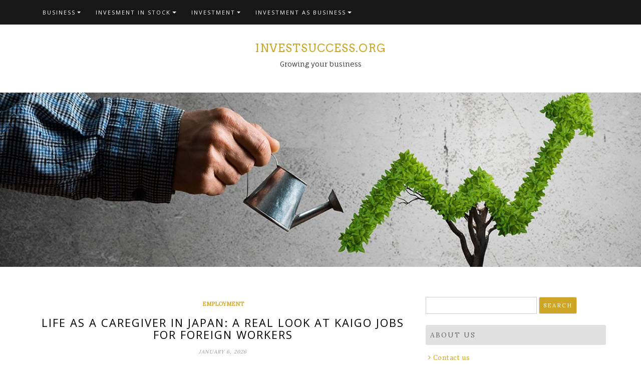

--- FILE ---
content_type: text/html; charset=UTF-8
request_url: https://investsuccess.org/
body_size: 21052
content:
<!DOCTYPE html>
<html lang="en-US">
<head>
		<meta charset="UTF-8" />
	<meta http-equiv="X-UA-Compatible" content="IE=edge" />
	<meta name="viewport" content="width=device-width, initial-scale=1" />
	<link rel="profile" href="https://gmpg.org/xfn/11" />

		
		<title>InvestSuccess.org &#8211; Growing your business</title>
<meta name='robots' content='max-image-preview:large' />
<link rel="alternate" type="application/rss+xml" title="InvestSuccess.org &raquo; Feed" href="https://investsuccess.org/feed" />
<style id='wp-img-auto-sizes-contain-inline-css' type='text/css'>
img:is([sizes=auto i],[sizes^="auto," i]){contain-intrinsic-size:3000px 1500px}
/*# sourceURL=wp-img-auto-sizes-contain-inline-css */
</style>
<style id='wp-emoji-styles-inline-css' type='text/css'>

	img.wp-smiley, img.emoji {
		display: inline !important;
		border: none !important;
		box-shadow: none !important;
		height: 1em !important;
		width: 1em !important;
		margin: 0 0.07em !important;
		vertical-align: -0.1em !important;
		background: none !important;
		padding: 0 !important;
	}
/*# sourceURL=wp-emoji-styles-inline-css */
</style>
<style id='wp-block-library-inline-css' type='text/css'>
:root{--wp-block-synced-color:#7a00df;--wp-block-synced-color--rgb:122,0,223;--wp-bound-block-color:var(--wp-block-synced-color);--wp-editor-canvas-background:#ddd;--wp-admin-theme-color:#007cba;--wp-admin-theme-color--rgb:0,124,186;--wp-admin-theme-color-darker-10:#006ba1;--wp-admin-theme-color-darker-10--rgb:0,107,160.5;--wp-admin-theme-color-darker-20:#005a87;--wp-admin-theme-color-darker-20--rgb:0,90,135;--wp-admin-border-width-focus:2px}@media (min-resolution:192dpi){:root{--wp-admin-border-width-focus:1.5px}}.wp-element-button{cursor:pointer}:root .has-very-light-gray-background-color{background-color:#eee}:root .has-very-dark-gray-background-color{background-color:#313131}:root .has-very-light-gray-color{color:#eee}:root .has-very-dark-gray-color{color:#313131}:root .has-vivid-green-cyan-to-vivid-cyan-blue-gradient-background{background:linear-gradient(135deg,#00d084,#0693e3)}:root .has-purple-crush-gradient-background{background:linear-gradient(135deg,#34e2e4,#4721fb 50%,#ab1dfe)}:root .has-hazy-dawn-gradient-background{background:linear-gradient(135deg,#faaca8,#dad0ec)}:root .has-subdued-olive-gradient-background{background:linear-gradient(135deg,#fafae1,#67a671)}:root .has-atomic-cream-gradient-background{background:linear-gradient(135deg,#fdd79a,#004a59)}:root .has-nightshade-gradient-background{background:linear-gradient(135deg,#330968,#31cdcf)}:root .has-midnight-gradient-background{background:linear-gradient(135deg,#020381,#2874fc)}:root{--wp--preset--font-size--normal:16px;--wp--preset--font-size--huge:42px}.has-regular-font-size{font-size:1em}.has-larger-font-size{font-size:2.625em}.has-normal-font-size{font-size:var(--wp--preset--font-size--normal)}.has-huge-font-size{font-size:var(--wp--preset--font-size--huge)}.has-text-align-center{text-align:center}.has-text-align-left{text-align:left}.has-text-align-right{text-align:right}.has-fit-text{white-space:nowrap!important}#end-resizable-editor-section{display:none}.aligncenter{clear:both}.items-justified-left{justify-content:flex-start}.items-justified-center{justify-content:center}.items-justified-right{justify-content:flex-end}.items-justified-space-between{justify-content:space-between}.screen-reader-text{border:0;clip-path:inset(50%);height:1px;margin:-1px;overflow:hidden;padding:0;position:absolute;width:1px;word-wrap:normal!important}.screen-reader-text:focus{background-color:#ddd;clip-path:none;color:#444;display:block;font-size:1em;height:auto;left:5px;line-height:normal;padding:15px 23px 14px;text-decoration:none;top:5px;width:auto;z-index:100000}html :where(.has-border-color){border-style:solid}html :where([style*=border-top-color]){border-top-style:solid}html :where([style*=border-right-color]){border-right-style:solid}html :where([style*=border-bottom-color]){border-bottom-style:solid}html :where([style*=border-left-color]){border-left-style:solid}html :where([style*=border-width]){border-style:solid}html :where([style*=border-top-width]){border-top-style:solid}html :where([style*=border-right-width]){border-right-style:solid}html :where([style*=border-bottom-width]){border-bottom-style:solid}html :where([style*=border-left-width]){border-left-style:solid}html :where(img[class*=wp-image-]){height:auto;max-width:100%}:where(figure){margin:0 0 1em}html :where(.is-position-sticky){--wp-admin--admin-bar--position-offset:var(--wp-admin--admin-bar--height,0px)}@media screen and (max-width:600px){html :where(.is-position-sticky){--wp-admin--admin-bar--position-offset:0px}}

/*# sourceURL=wp-block-library-inline-css */
</style><style id='wp-block-gallery-inline-css' type='text/css'>
.blocks-gallery-grid:not(.has-nested-images),.wp-block-gallery:not(.has-nested-images){display:flex;flex-wrap:wrap;list-style-type:none;margin:0;padding:0}.blocks-gallery-grid:not(.has-nested-images) .blocks-gallery-image,.blocks-gallery-grid:not(.has-nested-images) .blocks-gallery-item,.wp-block-gallery:not(.has-nested-images) .blocks-gallery-image,.wp-block-gallery:not(.has-nested-images) .blocks-gallery-item{display:flex;flex-direction:column;flex-grow:1;justify-content:center;margin:0 1em 1em 0;position:relative;width:calc(50% - 1em)}.blocks-gallery-grid:not(.has-nested-images) .blocks-gallery-image:nth-of-type(2n),.blocks-gallery-grid:not(.has-nested-images) .blocks-gallery-item:nth-of-type(2n),.wp-block-gallery:not(.has-nested-images) .blocks-gallery-image:nth-of-type(2n),.wp-block-gallery:not(.has-nested-images) .blocks-gallery-item:nth-of-type(2n){margin-right:0}.blocks-gallery-grid:not(.has-nested-images) .blocks-gallery-image figure,.blocks-gallery-grid:not(.has-nested-images) .blocks-gallery-item figure,.wp-block-gallery:not(.has-nested-images) .blocks-gallery-image figure,.wp-block-gallery:not(.has-nested-images) .blocks-gallery-item figure{align-items:flex-end;display:flex;height:100%;justify-content:flex-start;margin:0}.blocks-gallery-grid:not(.has-nested-images) .blocks-gallery-image img,.blocks-gallery-grid:not(.has-nested-images) .blocks-gallery-item img,.wp-block-gallery:not(.has-nested-images) .blocks-gallery-image img,.wp-block-gallery:not(.has-nested-images) .blocks-gallery-item img{display:block;height:auto;max-width:100%;width:auto}.blocks-gallery-grid:not(.has-nested-images) .blocks-gallery-image figcaption,.blocks-gallery-grid:not(.has-nested-images) .blocks-gallery-item figcaption,.wp-block-gallery:not(.has-nested-images) .blocks-gallery-image figcaption,.wp-block-gallery:not(.has-nested-images) .blocks-gallery-item figcaption{background:linear-gradient(0deg,#000000b3,#0000004d 70%,#0000);bottom:0;box-sizing:border-box;color:#fff;font-size:.8em;margin:0;max-height:100%;overflow:auto;padding:3em .77em .7em;position:absolute;text-align:center;width:100%;z-index:2}.blocks-gallery-grid:not(.has-nested-images) .blocks-gallery-image figcaption img,.blocks-gallery-grid:not(.has-nested-images) .blocks-gallery-item figcaption img,.wp-block-gallery:not(.has-nested-images) .blocks-gallery-image figcaption img,.wp-block-gallery:not(.has-nested-images) .blocks-gallery-item figcaption img{display:inline}.blocks-gallery-grid:not(.has-nested-images) figcaption,.wp-block-gallery:not(.has-nested-images) figcaption{flex-grow:1}.blocks-gallery-grid:not(.has-nested-images).is-cropped .blocks-gallery-image a,.blocks-gallery-grid:not(.has-nested-images).is-cropped .blocks-gallery-image img,.blocks-gallery-grid:not(.has-nested-images).is-cropped .blocks-gallery-item a,.blocks-gallery-grid:not(.has-nested-images).is-cropped .blocks-gallery-item img,.wp-block-gallery:not(.has-nested-images).is-cropped .blocks-gallery-image a,.wp-block-gallery:not(.has-nested-images).is-cropped .blocks-gallery-image img,.wp-block-gallery:not(.has-nested-images).is-cropped .blocks-gallery-item a,.wp-block-gallery:not(.has-nested-images).is-cropped .blocks-gallery-item img{flex:1;height:100%;object-fit:cover;width:100%}.blocks-gallery-grid:not(.has-nested-images).columns-1 .blocks-gallery-image,.blocks-gallery-grid:not(.has-nested-images).columns-1 .blocks-gallery-item,.wp-block-gallery:not(.has-nested-images).columns-1 .blocks-gallery-image,.wp-block-gallery:not(.has-nested-images).columns-1 .blocks-gallery-item{margin-right:0;width:100%}@media (min-width:600px){.blocks-gallery-grid:not(.has-nested-images).columns-3 .blocks-gallery-image,.blocks-gallery-grid:not(.has-nested-images).columns-3 .blocks-gallery-item,.wp-block-gallery:not(.has-nested-images).columns-3 .blocks-gallery-image,.wp-block-gallery:not(.has-nested-images).columns-3 .blocks-gallery-item{margin-right:1em;width:calc(33.33333% - .66667em)}.blocks-gallery-grid:not(.has-nested-images).columns-4 .blocks-gallery-image,.blocks-gallery-grid:not(.has-nested-images).columns-4 .blocks-gallery-item,.wp-block-gallery:not(.has-nested-images).columns-4 .blocks-gallery-image,.wp-block-gallery:not(.has-nested-images).columns-4 .blocks-gallery-item{margin-right:1em;width:calc(25% - .75em)}.blocks-gallery-grid:not(.has-nested-images).columns-5 .blocks-gallery-image,.blocks-gallery-grid:not(.has-nested-images).columns-5 .blocks-gallery-item,.wp-block-gallery:not(.has-nested-images).columns-5 .blocks-gallery-image,.wp-block-gallery:not(.has-nested-images).columns-5 .blocks-gallery-item{margin-right:1em;width:calc(20% - .8em)}.blocks-gallery-grid:not(.has-nested-images).columns-6 .blocks-gallery-image,.blocks-gallery-grid:not(.has-nested-images).columns-6 .blocks-gallery-item,.wp-block-gallery:not(.has-nested-images).columns-6 .blocks-gallery-image,.wp-block-gallery:not(.has-nested-images).columns-6 .blocks-gallery-item{margin-right:1em;width:calc(16.66667% - .83333em)}.blocks-gallery-grid:not(.has-nested-images).columns-7 .blocks-gallery-image,.blocks-gallery-grid:not(.has-nested-images).columns-7 .blocks-gallery-item,.wp-block-gallery:not(.has-nested-images).columns-7 .blocks-gallery-image,.wp-block-gallery:not(.has-nested-images).columns-7 .blocks-gallery-item{margin-right:1em;width:calc(14.28571% - .85714em)}.blocks-gallery-grid:not(.has-nested-images).columns-8 .blocks-gallery-image,.blocks-gallery-grid:not(.has-nested-images).columns-8 .blocks-gallery-item,.wp-block-gallery:not(.has-nested-images).columns-8 .blocks-gallery-image,.wp-block-gallery:not(.has-nested-images).columns-8 .blocks-gallery-item{margin-right:1em;width:calc(12.5% - .875em)}.blocks-gallery-grid:not(.has-nested-images).columns-1 .blocks-gallery-image:nth-of-type(1n),.blocks-gallery-grid:not(.has-nested-images).columns-1 .blocks-gallery-item:nth-of-type(1n),.blocks-gallery-grid:not(.has-nested-images).columns-2 .blocks-gallery-image:nth-of-type(2n),.blocks-gallery-grid:not(.has-nested-images).columns-2 .blocks-gallery-item:nth-of-type(2n),.blocks-gallery-grid:not(.has-nested-images).columns-3 .blocks-gallery-image:nth-of-type(3n),.blocks-gallery-grid:not(.has-nested-images).columns-3 .blocks-gallery-item:nth-of-type(3n),.blocks-gallery-grid:not(.has-nested-images).columns-4 .blocks-gallery-image:nth-of-type(4n),.blocks-gallery-grid:not(.has-nested-images).columns-4 .blocks-gallery-item:nth-of-type(4n),.blocks-gallery-grid:not(.has-nested-images).columns-5 .blocks-gallery-image:nth-of-type(5n),.blocks-gallery-grid:not(.has-nested-images).columns-5 .blocks-gallery-item:nth-of-type(5n),.blocks-gallery-grid:not(.has-nested-images).columns-6 .blocks-gallery-image:nth-of-type(6n),.blocks-gallery-grid:not(.has-nested-images).columns-6 .blocks-gallery-item:nth-of-type(6n),.blocks-gallery-grid:not(.has-nested-images).columns-7 .blocks-gallery-image:nth-of-type(7n),.blocks-gallery-grid:not(.has-nested-images).columns-7 .blocks-gallery-item:nth-of-type(7n),.blocks-gallery-grid:not(.has-nested-images).columns-8 .blocks-gallery-image:nth-of-type(8n),.blocks-gallery-grid:not(.has-nested-images).columns-8 .blocks-gallery-item:nth-of-type(8n),.wp-block-gallery:not(.has-nested-images).columns-1 .blocks-gallery-image:nth-of-type(1n),.wp-block-gallery:not(.has-nested-images).columns-1 .blocks-gallery-item:nth-of-type(1n),.wp-block-gallery:not(.has-nested-images).columns-2 .blocks-gallery-image:nth-of-type(2n),.wp-block-gallery:not(.has-nested-images).columns-2 .blocks-gallery-item:nth-of-type(2n),.wp-block-gallery:not(.has-nested-images).columns-3 .blocks-gallery-image:nth-of-type(3n),.wp-block-gallery:not(.has-nested-images).columns-3 .blocks-gallery-item:nth-of-type(3n),.wp-block-gallery:not(.has-nested-images).columns-4 .blocks-gallery-image:nth-of-type(4n),.wp-block-gallery:not(.has-nested-images).columns-4 .blocks-gallery-item:nth-of-type(4n),.wp-block-gallery:not(.has-nested-images).columns-5 .blocks-gallery-image:nth-of-type(5n),.wp-block-gallery:not(.has-nested-images).columns-5 .blocks-gallery-item:nth-of-type(5n),.wp-block-gallery:not(.has-nested-images).columns-6 .blocks-gallery-image:nth-of-type(6n),.wp-block-gallery:not(.has-nested-images).columns-6 .blocks-gallery-item:nth-of-type(6n),.wp-block-gallery:not(.has-nested-images).columns-7 .blocks-gallery-image:nth-of-type(7n),.wp-block-gallery:not(.has-nested-images).columns-7 .blocks-gallery-item:nth-of-type(7n),.wp-block-gallery:not(.has-nested-images).columns-8 .blocks-gallery-image:nth-of-type(8n),.wp-block-gallery:not(.has-nested-images).columns-8 .blocks-gallery-item:nth-of-type(8n){margin-right:0}}.blocks-gallery-grid:not(.has-nested-images) .blocks-gallery-image:last-child,.blocks-gallery-grid:not(.has-nested-images) .blocks-gallery-item:last-child,.wp-block-gallery:not(.has-nested-images) .blocks-gallery-image:last-child,.wp-block-gallery:not(.has-nested-images) .blocks-gallery-item:last-child{margin-right:0}.blocks-gallery-grid:not(.has-nested-images).alignleft,.blocks-gallery-grid:not(.has-nested-images).alignright,.wp-block-gallery:not(.has-nested-images).alignleft,.wp-block-gallery:not(.has-nested-images).alignright{max-width:420px;width:100%}.blocks-gallery-grid:not(.has-nested-images).aligncenter .blocks-gallery-item figure,.wp-block-gallery:not(.has-nested-images).aligncenter .blocks-gallery-item figure{justify-content:center}.wp-block-gallery:not(.is-cropped) .blocks-gallery-item{align-self:flex-start}figure.wp-block-gallery.has-nested-images{align-items:normal}.wp-block-gallery.has-nested-images figure.wp-block-image:not(#individual-image){margin:0;width:calc(50% - var(--wp--style--unstable-gallery-gap, 16px)/2)}.wp-block-gallery.has-nested-images figure.wp-block-image{box-sizing:border-box;display:flex;flex-direction:column;flex-grow:1;justify-content:center;max-width:100%;position:relative}.wp-block-gallery.has-nested-images figure.wp-block-image>a,.wp-block-gallery.has-nested-images figure.wp-block-image>div{flex-direction:column;flex-grow:1;margin:0}.wp-block-gallery.has-nested-images figure.wp-block-image img{display:block;height:auto;max-width:100%!important;width:auto}.wp-block-gallery.has-nested-images figure.wp-block-image figcaption,.wp-block-gallery.has-nested-images figure.wp-block-image:has(figcaption):before{bottom:0;left:0;max-height:100%;position:absolute;right:0}.wp-block-gallery.has-nested-images figure.wp-block-image:has(figcaption):before{backdrop-filter:blur(3px);content:"";height:100%;-webkit-mask-image:linear-gradient(0deg,#000 20%,#0000);mask-image:linear-gradient(0deg,#000 20%,#0000);max-height:40%;pointer-events:none}.wp-block-gallery.has-nested-images figure.wp-block-image figcaption{box-sizing:border-box;color:#fff;font-size:13px;margin:0;overflow:auto;padding:1em;text-align:center;text-shadow:0 0 1.5px #000}.wp-block-gallery.has-nested-images figure.wp-block-image figcaption::-webkit-scrollbar{height:12px;width:12px}.wp-block-gallery.has-nested-images figure.wp-block-image figcaption::-webkit-scrollbar-track{background-color:initial}.wp-block-gallery.has-nested-images figure.wp-block-image figcaption::-webkit-scrollbar-thumb{background-clip:padding-box;background-color:initial;border:3px solid #0000;border-radius:8px}.wp-block-gallery.has-nested-images figure.wp-block-image figcaption:focus-within::-webkit-scrollbar-thumb,.wp-block-gallery.has-nested-images figure.wp-block-image figcaption:focus::-webkit-scrollbar-thumb,.wp-block-gallery.has-nested-images figure.wp-block-image figcaption:hover::-webkit-scrollbar-thumb{background-color:#fffc}.wp-block-gallery.has-nested-images figure.wp-block-image figcaption{scrollbar-color:#0000 #0000;scrollbar-gutter:stable both-edges;scrollbar-width:thin}.wp-block-gallery.has-nested-images figure.wp-block-image figcaption:focus,.wp-block-gallery.has-nested-images figure.wp-block-image figcaption:focus-within,.wp-block-gallery.has-nested-images figure.wp-block-image figcaption:hover{scrollbar-color:#fffc #0000}.wp-block-gallery.has-nested-images figure.wp-block-image figcaption{will-change:transform}@media (hover:none){.wp-block-gallery.has-nested-images figure.wp-block-image figcaption{scrollbar-color:#fffc #0000}}.wp-block-gallery.has-nested-images figure.wp-block-image figcaption{background:linear-gradient(0deg,#0006,#0000)}.wp-block-gallery.has-nested-images figure.wp-block-image figcaption img{display:inline}.wp-block-gallery.has-nested-images figure.wp-block-image figcaption a{color:inherit}.wp-block-gallery.has-nested-images figure.wp-block-image.has-custom-border img{box-sizing:border-box}.wp-block-gallery.has-nested-images figure.wp-block-image.has-custom-border>a,.wp-block-gallery.has-nested-images figure.wp-block-image.has-custom-border>div,.wp-block-gallery.has-nested-images figure.wp-block-image.is-style-rounded>a,.wp-block-gallery.has-nested-images figure.wp-block-image.is-style-rounded>div{flex:1 1 auto}.wp-block-gallery.has-nested-images figure.wp-block-image.has-custom-border figcaption,.wp-block-gallery.has-nested-images figure.wp-block-image.is-style-rounded figcaption{background:none;color:inherit;flex:initial;margin:0;padding:10px 10px 9px;position:relative;text-shadow:none}.wp-block-gallery.has-nested-images figure.wp-block-image.has-custom-border:before,.wp-block-gallery.has-nested-images figure.wp-block-image.is-style-rounded:before{content:none}.wp-block-gallery.has-nested-images figcaption{flex-basis:100%;flex-grow:1;text-align:center}.wp-block-gallery.has-nested-images:not(.is-cropped) figure.wp-block-image:not(#individual-image){margin-bottom:auto;margin-top:0}.wp-block-gallery.has-nested-images.is-cropped figure.wp-block-image:not(#individual-image){align-self:inherit}.wp-block-gallery.has-nested-images.is-cropped figure.wp-block-image:not(#individual-image)>a,.wp-block-gallery.has-nested-images.is-cropped figure.wp-block-image:not(#individual-image)>div:not(.components-drop-zone){display:flex}.wp-block-gallery.has-nested-images.is-cropped figure.wp-block-image:not(#individual-image) a,.wp-block-gallery.has-nested-images.is-cropped figure.wp-block-image:not(#individual-image) img{flex:1 0 0%;height:100%;object-fit:cover;width:100%}.wp-block-gallery.has-nested-images.columns-1 figure.wp-block-image:not(#individual-image){width:100%}@media (min-width:600px){.wp-block-gallery.has-nested-images.columns-3 figure.wp-block-image:not(#individual-image){width:calc(33.33333% - var(--wp--style--unstable-gallery-gap, 16px)*.66667)}.wp-block-gallery.has-nested-images.columns-4 figure.wp-block-image:not(#individual-image){width:calc(25% - var(--wp--style--unstable-gallery-gap, 16px)*.75)}.wp-block-gallery.has-nested-images.columns-5 figure.wp-block-image:not(#individual-image){width:calc(20% - var(--wp--style--unstable-gallery-gap, 16px)*.8)}.wp-block-gallery.has-nested-images.columns-6 figure.wp-block-image:not(#individual-image){width:calc(16.66667% - var(--wp--style--unstable-gallery-gap, 16px)*.83333)}.wp-block-gallery.has-nested-images.columns-7 figure.wp-block-image:not(#individual-image){width:calc(14.28571% - var(--wp--style--unstable-gallery-gap, 16px)*.85714)}.wp-block-gallery.has-nested-images.columns-8 figure.wp-block-image:not(#individual-image){width:calc(12.5% - var(--wp--style--unstable-gallery-gap, 16px)*.875)}.wp-block-gallery.has-nested-images.columns-default figure.wp-block-image:not(#individual-image){width:calc(33.33% - var(--wp--style--unstable-gallery-gap, 16px)*.66667)}.wp-block-gallery.has-nested-images.columns-default figure.wp-block-image:not(#individual-image):first-child:nth-last-child(2),.wp-block-gallery.has-nested-images.columns-default figure.wp-block-image:not(#individual-image):first-child:nth-last-child(2)~figure.wp-block-image:not(#individual-image){width:calc(50% - var(--wp--style--unstable-gallery-gap, 16px)*.5)}.wp-block-gallery.has-nested-images.columns-default figure.wp-block-image:not(#individual-image):first-child:last-child{width:100%}}.wp-block-gallery.has-nested-images.alignleft,.wp-block-gallery.has-nested-images.alignright{max-width:420px;width:100%}.wp-block-gallery.has-nested-images.aligncenter{justify-content:center}
/*# sourceURL=https://investsuccess.org/wp-includes/blocks/gallery/style.min.css */
</style>
<style id='wp-block-gallery-theme-inline-css' type='text/css'>
.blocks-gallery-caption{color:#555;font-size:13px;text-align:center}.is-dark-theme .blocks-gallery-caption{color:#ffffffa6}
/*# sourceURL=https://investsuccess.org/wp-includes/blocks/gallery/theme.min.css */
</style>
<style id='wp-block-heading-inline-css' type='text/css'>
h1:where(.wp-block-heading).has-background,h2:where(.wp-block-heading).has-background,h3:where(.wp-block-heading).has-background,h4:where(.wp-block-heading).has-background,h5:where(.wp-block-heading).has-background,h6:where(.wp-block-heading).has-background{padding:1.25em 2.375em}h1.has-text-align-left[style*=writing-mode]:where([style*=vertical-lr]),h1.has-text-align-right[style*=writing-mode]:where([style*=vertical-rl]),h2.has-text-align-left[style*=writing-mode]:where([style*=vertical-lr]),h2.has-text-align-right[style*=writing-mode]:where([style*=vertical-rl]),h3.has-text-align-left[style*=writing-mode]:where([style*=vertical-lr]),h3.has-text-align-right[style*=writing-mode]:where([style*=vertical-rl]),h4.has-text-align-left[style*=writing-mode]:where([style*=vertical-lr]),h4.has-text-align-right[style*=writing-mode]:where([style*=vertical-rl]),h5.has-text-align-left[style*=writing-mode]:where([style*=vertical-lr]),h5.has-text-align-right[style*=writing-mode]:where([style*=vertical-rl]),h6.has-text-align-left[style*=writing-mode]:where([style*=vertical-lr]),h6.has-text-align-right[style*=writing-mode]:where([style*=vertical-rl]){rotate:180deg}
/*# sourceURL=https://investsuccess.org/wp-includes/blocks/heading/style.min.css */
</style>
<style id='wp-block-image-inline-css' type='text/css'>
.wp-block-image>a,.wp-block-image>figure>a{display:inline-block}.wp-block-image img{box-sizing:border-box;height:auto;max-width:100%;vertical-align:bottom}@media not (prefers-reduced-motion){.wp-block-image img.hide{visibility:hidden}.wp-block-image img.show{animation:show-content-image .4s}}.wp-block-image[style*=border-radius] img,.wp-block-image[style*=border-radius]>a{border-radius:inherit}.wp-block-image.has-custom-border img{box-sizing:border-box}.wp-block-image.aligncenter{text-align:center}.wp-block-image.alignfull>a,.wp-block-image.alignwide>a{width:100%}.wp-block-image.alignfull img,.wp-block-image.alignwide img{height:auto;width:100%}.wp-block-image .aligncenter,.wp-block-image .alignleft,.wp-block-image .alignright,.wp-block-image.aligncenter,.wp-block-image.alignleft,.wp-block-image.alignright{display:table}.wp-block-image .aligncenter>figcaption,.wp-block-image .alignleft>figcaption,.wp-block-image .alignright>figcaption,.wp-block-image.aligncenter>figcaption,.wp-block-image.alignleft>figcaption,.wp-block-image.alignright>figcaption{caption-side:bottom;display:table-caption}.wp-block-image .alignleft{float:left;margin:.5em 1em .5em 0}.wp-block-image .alignright{float:right;margin:.5em 0 .5em 1em}.wp-block-image .aligncenter{margin-left:auto;margin-right:auto}.wp-block-image :where(figcaption){margin-bottom:1em;margin-top:.5em}.wp-block-image.is-style-circle-mask img{border-radius:9999px}@supports ((-webkit-mask-image:none) or (mask-image:none)) or (-webkit-mask-image:none){.wp-block-image.is-style-circle-mask img{border-radius:0;-webkit-mask-image:url('data:image/svg+xml;utf8,<svg viewBox="0 0 100 100" xmlns="http://www.w3.org/2000/svg"><circle cx="50" cy="50" r="50"/></svg>');mask-image:url('data:image/svg+xml;utf8,<svg viewBox="0 0 100 100" xmlns="http://www.w3.org/2000/svg"><circle cx="50" cy="50" r="50"/></svg>');mask-mode:alpha;-webkit-mask-position:center;mask-position:center;-webkit-mask-repeat:no-repeat;mask-repeat:no-repeat;-webkit-mask-size:contain;mask-size:contain}}:root :where(.wp-block-image.is-style-rounded img,.wp-block-image .is-style-rounded img){border-radius:9999px}.wp-block-image figure{margin:0}.wp-lightbox-container{display:flex;flex-direction:column;position:relative}.wp-lightbox-container img{cursor:zoom-in}.wp-lightbox-container img:hover+button{opacity:1}.wp-lightbox-container button{align-items:center;backdrop-filter:blur(16px) saturate(180%);background-color:#5a5a5a40;border:none;border-radius:4px;cursor:zoom-in;display:flex;height:20px;justify-content:center;opacity:0;padding:0;position:absolute;right:16px;text-align:center;top:16px;width:20px;z-index:100}@media not (prefers-reduced-motion){.wp-lightbox-container button{transition:opacity .2s ease}}.wp-lightbox-container button:focus-visible{outline:3px auto #5a5a5a40;outline:3px auto -webkit-focus-ring-color;outline-offset:3px}.wp-lightbox-container button:hover{cursor:pointer;opacity:1}.wp-lightbox-container button:focus{opacity:1}.wp-lightbox-container button:focus,.wp-lightbox-container button:hover,.wp-lightbox-container button:not(:hover):not(:active):not(.has-background){background-color:#5a5a5a40;border:none}.wp-lightbox-overlay{box-sizing:border-box;cursor:zoom-out;height:100vh;left:0;overflow:hidden;position:fixed;top:0;visibility:hidden;width:100%;z-index:100000}.wp-lightbox-overlay .close-button{align-items:center;cursor:pointer;display:flex;justify-content:center;min-height:40px;min-width:40px;padding:0;position:absolute;right:calc(env(safe-area-inset-right) + 16px);top:calc(env(safe-area-inset-top) + 16px);z-index:5000000}.wp-lightbox-overlay .close-button:focus,.wp-lightbox-overlay .close-button:hover,.wp-lightbox-overlay .close-button:not(:hover):not(:active):not(.has-background){background:none;border:none}.wp-lightbox-overlay .lightbox-image-container{height:var(--wp--lightbox-container-height);left:50%;overflow:hidden;position:absolute;top:50%;transform:translate(-50%,-50%);transform-origin:top left;width:var(--wp--lightbox-container-width);z-index:9999999999}.wp-lightbox-overlay .wp-block-image{align-items:center;box-sizing:border-box;display:flex;height:100%;justify-content:center;margin:0;position:relative;transform-origin:0 0;width:100%;z-index:3000000}.wp-lightbox-overlay .wp-block-image img{height:var(--wp--lightbox-image-height);min-height:var(--wp--lightbox-image-height);min-width:var(--wp--lightbox-image-width);width:var(--wp--lightbox-image-width)}.wp-lightbox-overlay .wp-block-image figcaption{display:none}.wp-lightbox-overlay button{background:none;border:none}.wp-lightbox-overlay .scrim{background-color:#fff;height:100%;opacity:.9;position:absolute;width:100%;z-index:2000000}.wp-lightbox-overlay.active{visibility:visible}@media not (prefers-reduced-motion){.wp-lightbox-overlay.active{animation:turn-on-visibility .25s both}.wp-lightbox-overlay.active img{animation:turn-on-visibility .35s both}.wp-lightbox-overlay.show-closing-animation:not(.active){animation:turn-off-visibility .35s both}.wp-lightbox-overlay.show-closing-animation:not(.active) img{animation:turn-off-visibility .25s both}.wp-lightbox-overlay.zoom.active{animation:none;opacity:1;visibility:visible}.wp-lightbox-overlay.zoom.active .lightbox-image-container{animation:lightbox-zoom-in .4s}.wp-lightbox-overlay.zoom.active .lightbox-image-container img{animation:none}.wp-lightbox-overlay.zoom.active .scrim{animation:turn-on-visibility .4s forwards}.wp-lightbox-overlay.zoom.show-closing-animation:not(.active){animation:none}.wp-lightbox-overlay.zoom.show-closing-animation:not(.active) .lightbox-image-container{animation:lightbox-zoom-out .4s}.wp-lightbox-overlay.zoom.show-closing-animation:not(.active) .lightbox-image-container img{animation:none}.wp-lightbox-overlay.zoom.show-closing-animation:not(.active) .scrim{animation:turn-off-visibility .4s forwards}}@keyframes show-content-image{0%{visibility:hidden}99%{visibility:hidden}to{visibility:visible}}@keyframes turn-on-visibility{0%{opacity:0}to{opacity:1}}@keyframes turn-off-visibility{0%{opacity:1;visibility:visible}99%{opacity:0;visibility:visible}to{opacity:0;visibility:hidden}}@keyframes lightbox-zoom-in{0%{transform:translate(calc((-100vw + var(--wp--lightbox-scrollbar-width))/2 + var(--wp--lightbox-initial-left-position)),calc(-50vh + var(--wp--lightbox-initial-top-position))) scale(var(--wp--lightbox-scale))}to{transform:translate(-50%,-50%) scale(1)}}@keyframes lightbox-zoom-out{0%{transform:translate(-50%,-50%) scale(1);visibility:visible}99%{visibility:visible}to{transform:translate(calc((-100vw + var(--wp--lightbox-scrollbar-width))/2 + var(--wp--lightbox-initial-left-position)),calc(-50vh + var(--wp--lightbox-initial-top-position))) scale(var(--wp--lightbox-scale));visibility:hidden}}
/*# sourceURL=https://investsuccess.org/wp-includes/blocks/image/style.min.css */
</style>
<style id='wp-block-image-theme-inline-css' type='text/css'>
:root :where(.wp-block-image figcaption){color:#555;font-size:13px;text-align:center}.is-dark-theme :root :where(.wp-block-image figcaption){color:#ffffffa6}.wp-block-image{margin:0 0 1em}
/*# sourceURL=https://investsuccess.org/wp-includes/blocks/image/theme.min.css */
</style>
<style id='wp-block-list-inline-css' type='text/css'>
ol,ul{box-sizing:border-box}:root :where(.wp-block-list.has-background){padding:1.25em 2.375em}
/*# sourceURL=https://investsuccess.org/wp-includes/blocks/list/style.min.css */
</style>
<style id='wp-block-paragraph-inline-css' type='text/css'>
.is-small-text{font-size:.875em}.is-regular-text{font-size:1em}.is-large-text{font-size:2.25em}.is-larger-text{font-size:3em}.has-drop-cap:not(:focus):first-letter{float:left;font-size:8.4em;font-style:normal;font-weight:100;line-height:.68;margin:.05em .1em 0 0;text-transform:uppercase}body.rtl .has-drop-cap:not(:focus):first-letter{float:none;margin-left:.1em}p.has-drop-cap.has-background{overflow:hidden}:root :where(p.has-background){padding:1.25em 2.375em}:where(p.has-text-color:not(.has-link-color)) a{color:inherit}p.has-text-align-left[style*="writing-mode:vertical-lr"],p.has-text-align-right[style*="writing-mode:vertical-rl"]{rotate:180deg}
/*# sourceURL=https://investsuccess.org/wp-includes/blocks/paragraph/style.min.css */
</style>
<style id='wp-block-separator-inline-css' type='text/css'>
@charset "UTF-8";.wp-block-separator{border:none;border-top:2px solid}:root :where(.wp-block-separator.is-style-dots){height:auto;line-height:1;text-align:center}:root :where(.wp-block-separator.is-style-dots):before{color:currentColor;content:"···";font-family:serif;font-size:1.5em;letter-spacing:2em;padding-left:2em}.wp-block-separator.is-style-dots{background:none!important;border:none!important}
/*# sourceURL=https://investsuccess.org/wp-includes/blocks/separator/style.min.css */
</style>
<style id='wp-block-separator-theme-inline-css' type='text/css'>
.wp-block-separator.has-css-opacity{opacity:.4}.wp-block-separator{border:none;border-bottom:2px solid;margin-left:auto;margin-right:auto}.wp-block-separator.has-alpha-channel-opacity{opacity:1}.wp-block-separator:not(.is-style-wide):not(.is-style-dots){width:100px}.wp-block-separator.has-background:not(.is-style-dots){border-bottom:none;height:1px}.wp-block-separator.has-background:not(.is-style-wide):not(.is-style-dots){height:2px}
/*# sourceURL=https://investsuccess.org/wp-includes/blocks/separator/theme.min.css */
</style>
<style id='global-styles-inline-css' type='text/css'>
:root{--wp--preset--aspect-ratio--square: 1;--wp--preset--aspect-ratio--4-3: 4/3;--wp--preset--aspect-ratio--3-4: 3/4;--wp--preset--aspect-ratio--3-2: 3/2;--wp--preset--aspect-ratio--2-3: 2/3;--wp--preset--aspect-ratio--16-9: 16/9;--wp--preset--aspect-ratio--9-16: 9/16;--wp--preset--color--black: #000000;--wp--preset--color--cyan-bluish-gray: #abb8c3;--wp--preset--color--white: #ffffff;--wp--preset--color--pale-pink: #f78da7;--wp--preset--color--vivid-red: #cf2e2e;--wp--preset--color--luminous-vivid-orange: #ff6900;--wp--preset--color--luminous-vivid-amber: #fcb900;--wp--preset--color--light-green-cyan: #7bdcb5;--wp--preset--color--vivid-green-cyan: #00d084;--wp--preset--color--pale-cyan-blue: #8ed1fc;--wp--preset--color--vivid-cyan-blue: #0693e3;--wp--preset--color--vivid-purple: #9b51e0;--wp--preset--gradient--vivid-cyan-blue-to-vivid-purple: linear-gradient(135deg,rgb(6,147,227) 0%,rgb(155,81,224) 100%);--wp--preset--gradient--light-green-cyan-to-vivid-green-cyan: linear-gradient(135deg,rgb(122,220,180) 0%,rgb(0,208,130) 100%);--wp--preset--gradient--luminous-vivid-amber-to-luminous-vivid-orange: linear-gradient(135deg,rgb(252,185,0) 0%,rgb(255,105,0) 100%);--wp--preset--gradient--luminous-vivid-orange-to-vivid-red: linear-gradient(135deg,rgb(255,105,0) 0%,rgb(207,46,46) 100%);--wp--preset--gradient--very-light-gray-to-cyan-bluish-gray: linear-gradient(135deg,rgb(238,238,238) 0%,rgb(169,184,195) 100%);--wp--preset--gradient--cool-to-warm-spectrum: linear-gradient(135deg,rgb(74,234,220) 0%,rgb(151,120,209) 20%,rgb(207,42,186) 40%,rgb(238,44,130) 60%,rgb(251,105,98) 80%,rgb(254,248,76) 100%);--wp--preset--gradient--blush-light-purple: linear-gradient(135deg,rgb(255,206,236) 0%,rgb(152,150,240) 100%);--wp--preset--gradient--blush-bordeaux: linear-gradient(135deg,rgb(254,205,165) 0%,rgb(254,45,45) 50%,rgb(107,0,62) 100%);--wp--preset--gradient--luminous-dusk: linear-gradient(135deg,rgb(255,203,112) 0%,rgb(199,81,192) 50%,rgb(65,88,208) 100%);--wp--preset--gradient--pale-ocean: linear-gradient(135deg,rgb(255,245,203) 0%,rgb(182,227,212) 50%,rgb(51,167,181) 100%);--wp--preset--gradient--electric-grass: linear-gradient(135deg,rgb(202,248,128) 0%,rgb(113,206,126) 100%);--wp--preset--gradient--midnight: linear-gradient(135deg,rgb(2,3,129) 0%,rgb(40,116,252) 100%);--wp--preset--font-size--small: 13px;--wp--preset--font-size--medium: 20px;--wp--preset--font-size--large: 36px;--wp--preset--font-size--x-large: 42px;--wp--preset--spacing--20: 0.44rem;--wp--preset--spacing--30: 0.67rem;--wp--preset--spacing--40: 1rem;--wp--preset--spacing--50: 1.5rem;--wp--preset--spacing--60: 2.25rem;--wp--preset--spacing--70: 3.38rem;--wp--preset--spacing--80: 5.06rem;--wp--preset--shadow--natural: 6px 6px 9px rgba(0, 0, 0, 0.2);--wp--preset--shadow--deep: 12px 12px 50px rgba(0, 0, 0, 0.4);--wp--preset--shadow--sharp: 6px 6px 0px rgba(0, 0, 0, 0.2);--wp--preset--shadow--outlined: 6px 6px 0px -3px rgb(255, 255, 255), 6px 6px rgb(0, 0, 0);--wp--preset--shadow--crisp: 6px 6px 0px rgb(0, 0, 0);}:where(.is-layout-flex){gap: 0.5em;}:where(.is-layout-grid){gap: 0.5em;}body .is-layout-flex{display: flex;}.is-layout-flex{flex-wrap: wrap;align-items: center;}.is-layout-flex > :is(*, div){margin: 0;}body .is-layout-grid{display: grid;}.is-layout-grid > :is(*, div){margin: 0;}:where(.wp-block-columns.is-layout-flex){gap: 2em;}:where(.wp-block-columns.is-layout-grid){gap: 2em;}:where(.wp-block-post-template.is-layout-flex){gap: 1.25em;}:where(.wp-block-post-template.is-layout-grid){gap: 1.25em;}.has-black-color{color: var(--wp--preset--color--black) !important;}.has-cyan-bluish-gray-color{color: var(--wp--preset--color--cyan-bluish-gray) !important;}.has-white-color{color: var(--wp--preset--color--white) !important;}.has-pale-pink-color{color: var(--wp--preset--color--pale-pink) !important;}.has-vivid-red-color{color: var(--wp--preset--color--vivid-red) !important;}.has-luminous-vivid-orange-color{color: var(--wp--preset--color--luminous-vivid-orange) !important;}.has-luminous-vivid-amber-color{color: var(--wp--preset--color--luminous-vivid-amber) !important;}.has-light-green-cyan-color{color: var(--wp--preset--color--light-green-cyan) !important;}.has-vivid-green-cyan-color{color: var(--wp--preset--color--vivid-green-cyan) !important;}.has-pale-cyan-blue-color{color: var(--wp--preset--color--pale-cyan-blue) !important;}.has-vivid-cyan-blue-color{color: var(--wp--preset--color--vivid-cyan-blue) !important;}.has-vivid-purple-color{color: var(--wp--preset--color--vivid-purple) !important;}.has-black-background-color{background-color: var(--wp--preset--color--black) !important;}.has-cyan-bluish-gray-background-color{background-color: var(--wp--preset--color--cyan-bluish-gray) !important;}.has-white-background-color{background-color: var(--wp--preset--color--white) !important;}.has-pale-pink-background-color{background-color: var(--wp--preset--color--pale-pink) !important;}.has-vivid-red-background-color{background-color: var(--wp--preset--color--vivid-red) !important;}.has-luminous-vivid-orange-background-color{background-color: var(--wp--preset--color--luminous-vivid-orange) !important;}.has-luminous-vivid-amber-background-color{background-color: var(--wp--preset--color--luminous-vivid-amber) !important;}.has-light-green-cyan-background-color{background-color: var(--wp--preset--color--light-green-cyan) !important;}.has-vivid-green-cyan-background-color{background-color: var(--wp--preset--color--vivid-green-cyan) !important;}.has-pale-cyan-blue-background-color{background-color: var(--wp--preset--color--pale-cyan-blue) !important;}.has-vivid-cyan-blue-background-color{background-color: var(--wp--preset--color--vivid-cyan-blue) !important;}.has-vivid-purple-background-color{background-color: var(--wp--preset--color--vivid-purple) !important;}.has-black-border-color{border-color: var(--wp--preset--color--black) !important;}.has-cyan-bluish-gray-border-color{border-color: var(--wp--preset--color--cyan-bluish-gray) !important;}.has-white-border-color{border-color: var(--wp--preset--color--white) !important;}.has-pale-pink-border-color{border-color: var(--wp--preset--color--pale-pink) !important;}.has-vivid-red-border-color{border-color: var(--wp--preset--color--vivid-red) !important;}.has-luminous-vivid-orange-border-color{border-color: var(--wp--preset--color--luminous-vivid-orange) !important;}.has-luminous-vivid-amber-border-color{border-color: var(--wp--preset--color--luminous-vivid-amber) !important;}.has-light-green-cyan-border-color{border-color: var(--wp--preset--color--light-green-cyan) !important;}.has-vivid-green-cyan-border-color{border-color: var(--wp--preset--color--vivid-green-cyan) !important;}.has-pale-cyan-blue-border-color{border-color: var(--wp--preset--color--pale-cyan-blue) !important;}.has-vivid-cyan-blue-border-color{border-color: var(--wp--preset--color--vivid-cyan-blue) !important;}.has-vivid-purple-border-color{border-color: var(--wp--preset--color--vivid-purple) !important;}.has-vivid-cyan-blue-to-vivid-purple-gradient-background{background: var(--wp--preset--gradient--vivid-cyan-blue-to-vivid-purple) !important;}.has-light-green-cyan-to-vivid-green-cyan-gradient-background{background: var(--wp--preset--gradient--light-green-cyan-to-vivid-green-cyan) !important;}.has-luminous-vivid-amber-to-luminous-vivid-orange-gradient-background{background: var(--wp--preset--gradient--luminous-vivid-amber-to-luminous-vivid-orange) !important;}.has-luminous-vivid-orange-to-vivid-red-gradient-background{background: var(--wp--preset--gradient--luminous-vivid-orange-to-vivid-red) !important;}.has-very-light-gray-to-cyan-bluish-gray-gradient-background{background: var(--wp--preset--gradient--very-light-gray-to-cyan-bluish-gray) !important;}.has-cool-to-warm-spectrum-gradient-background{background: var(--wp--preset--gradient--cool-to-warm-spectrum) !important;}.has-blush-light-purple-gradient-background{background: var(--wp--preset--gradient--blush-light-purple) !important;}.has-blush-bordeaux-gradient-background{background: var(--wp--preset--gradient--blush-bordeaux) !important;}.has-luminous-dusk-gradient-background{background: var(--wp--preset--gradient--luminous-dusk) !important;}.has-pale-ocean-gradient-background{background: var(--wp--preset--gradient--pale-ocean) !important;}.has-electric-grass-gradient-background{background: var(--wp--preset--gradient--electric-grass) !important;}.has-midnight-gradient-background{background: var(--wp--preset--gradient--midnight) !important;}.has-small-font-size{font-size: var(--wp--preset--font-size--small) !important;}.has-medium-font-size{font-size: var(--wp--preset--font-size--medium) !important;}.has-large-font-size{font-size: var(--wp--preset--font-size--large) !important;}.has-x-large-font-size{font-size: var(--wp--preset--font-size--x-large) !important;}
/*# sourceURL=global-styles-inline-css */
</style>
<style id='core-block-supports-inline-css' type='text/css'>
.wp-block-gallery.wp-block-gallery-1{--wp--style--unstable-gallery-gap:var( --wp--style--gallery-gap-default, var( --gallery-block--gutter-size, var( --wp--style--block-gap, 0.5em ) ) );gap:var( --wp--style--gallery-gap-default, var( --gallery-block--gutter-size, var( --wp--style--block-gap, 0.5em ) ) );}
/*# sourceURL=core-block-supports-inline-css */
</style>

<style id='classic-theme-styles-inline-css' type='text/css'>
/*! This file is auto-generated */
.wp-block-button__link{color:#fff;background-color:#32373c;border-radius:9999px;box-shadow:none;text-decoration:none;padding:calc(.667em + 2px) calc(1.333em + 2px);font-size:1.125em}.wp-block-file__button{background:#32373c;color:#fff;text-decoration:none}
/*# sourceURL=/wp-includes/css/classic-themes.min.css */
</style>
<link rel='stylesheet' id='di-blog-style-default-css' href='https://investsuccess.org/wp-content/themes/di-blog/style.css?ver=6.9' type='text/css' media='all' />
<link rel='stylesheet' id='bootstrap-css' href='https://investsuccess.org/wp-content/themes/di-blog/assets/css/bootstrap.css?ver=4.0.0' type='text/css' media='all' />
<link rel='stylesheet' id='font-awesome-css' href='https://investsuccess.org/wp-content/themes/di-blog/assets/css/font-awesome.css?ver=4.7.0' type='text/css' media='all' />
<link rel='stylesheet' id='di-blog-style-core-css' href='https://investsuccess.org/wp-content/themes/di-blog/assets/css/style.css?ver=2.1' type='text/css' media='all' />
<link rel='stylesheet' id='the-responsive-blog-css' href='https://investsuccess.org/wp-content/themes/the-responsive-blog/style.css?ver=1.1' type='text/css' media='all' />
<script type="text/javascript" src="https://investsuccess.org/wp-includes/js/jquery/jquery.min.js?ver=3.7.1" id="jquery-core-js"></script>
<script type="text/javascript" src="https://investsuccess.org/wp-includes/js/jquery/jquery-migrate.min.js?ver=3.4.1" id="jquery-migrate-js"></script>
<link rel="https://api.w.org/" href="https://investsuccess.org/wp-json/" /><link rel="EditURI" type="application/rsd+xml" title="RSD" href="https://investsuccess.org/xmlrpc.php?rsd" />
<meta name="generator" content="WordPress 6.9" />
<link rel="icon" href="https://investsuccess.org/wp-content/uploads/2019/02/cropped-d-32x32.png" sizes="32x32" />
<link rel="icon" href="https://investsuccess.org/wp-content/uploads/2019/02/cropped-d-192x192.png" sizes="192x192" />
<link rel="apple-touch-icon" href="https://investsuccess.org/wp-content/uploads/2019/02/cropped-d-180x180.png" />
<meta name="msapplication-TileImage" content="https://investsuccess.org/wp-content/uploads/2019/02/cropped-d-270x270.png" />
<style id="kirki-inline-styles">.mainlogoinr h3.site-name-pr{font-family:Arvo;font-size:22px;font-weight:400;letter-spacing:1px;line-height:1.1;text-align:center;text-transform:uppercase;}.mainlogoinr p.site-description-pr{font-family:Fauna One;font-size:14px;font-weight:400;line-height:1.7;text-align:center;text-transform:inherit;}body{font-family:Lora;font-weight:400;}.maincontainer .post-contents .post-title h1, .maincontainer .post-contents .post-title h2{font-family:Open Sans;font-size:22px;font-weight:400;letter-spacing:2px;line-height:1.1;text-align:center;text-transform:uppercase;}body h1:not(.elementor-element h1), .h1:not(.elementor-element h1){font-family:Open Sans;font-size:22px;font-weight:400;letter-spacing:1px;line-height:1.1;text-transform:inherit;}body h2:not(.elementor-element h2), .h2:not(.elementor-element h2){font-family:Open Sans;font-size:22px;font-weight:400;letter-spacing:1px;line-height:1.1;text-transform:inherit;}body h3:not(.elementor-element h3), .h3:not(.elementor-element h3){font-family:Arvo;font-size:22px;font-weight:400;line-height:1.1;text-transform:inherit;}body h4:not(.elementor-element h4), .h4:not(.elementor-element h4){font-family:Arvo;font-size:20px;font-weight:400;line-height:1.1;text-transform:inherit;}body h5:not(.elementor-element h5), .h5:not(.elementor-element h5){font-family:Arvo;font-size:20px;font-weight:400;line-height:1.1;text-transform:inherit;}body h6:not(.elementor-element h6), .h6:not(.elementor-element h6){font-family:Arvo;font-size:20px;font-weight:400;line-height:1.1;text-transform:inherit;}body .maincontainer p:not(.elementor-element p), .footer-widgets p{font-family:Fauna One;font-size:14px;font-weight:400;line-height:1.7;text-transform:inherit;}.navbarprimary ul li a{font-family:Open Sans;font-size:11px;font-weight:400;letter-spacing:2px;text-transform:uppercase;}.maincontainer .entry-content ul li:not(.elementor-element ul li), .maincontainer .entry-content ol li:not(.elementor-element ol li){font-family:Fjord One;font-size:15px;font-weight:400;letter-spacing:0.3px;line-height:1.7;text-transform:inherit;}.sidebar-widgets .widget_sidebar_main.widget_recent_entries ul li, .sidebar-widgets .widget_sidebar_main.widget_archive ul li, .sidebar-widgets .widget_sidebar_main.widget_recent_comments ul li, .sidebar-widgets .widget_sidebar_main.widget_meta ul li, .sidebar-widgets .widget_sidebar_main.widget_nav_menu ul li, .sidebar-widgets .widget_sidebar_main.widget_categories ul li, .sidebar-widgets .widget_sidebar_main.di_blog_widget_recent_posts_thumb p{font-family:Fjord One;font-size:14px;font-weight:400;letter-spacing:0.5px;line-height:1.5;text-transform:inherit;}.footer-widgets .widgets_footer.widget_recent_entries ul li, .footer-widgets .widgets_footer.widget_archive ul li, .footer-widgets .widgets_footer.widget_recent_comments ul li, .footer-widgets .widgets_footer.widget_meta ul li, .footer-widgets .widgets_footer.widget_nav_menu ul li, .footer-widgets .widgets_footer.widget_categories ul li{font-family:Fjord One;font-size:14px;font-weight:400;letter-spacing:0.5px;line-height:1.5;text-transform:inherit;}body a{color:#cea525;}.maincontainer .post-contents .entry-content blockquote{border-left:5px solid #cea525;}.woocommerce .widget_sidebar_main.widget_price_filter .ui-slider .ui-slider-range, .woocommerce .widgets_footer.widget_price_filter .ui-slider .ui-slider-range{background-color:#cea525;}.woocommerce .star-rating{color:#cea525;}body a:hover, body a:focus{color:#9a7918;}.woocommerce .widget_sidebar_main.widget_price_filter .ui-slider .ui-slider-handle, .woocommerce .widgets_footer.widget_price_filter .ui-slider .ui-slider-handle{background-color:#9a7918;}.woocommerce a:hover .star-rating span{color:#9a7918;}.footer-copyright{font-family:Fauna One;font-size:14px;font-weight:400;line-height:1.7;text-transform:inherit;}/* latin */
@font-face {
  font-family: 'Arvo';
  font-style: normal;
  font-weight: 400;
  font-display: swap;
  src: url(https://investsuccess.org/wp-content/fonts/arvo/font) format('woff');
  unicode-range: U+0000-00FF, U+0131, U+0152-0153, U+02BB-02BC, U+02C6, U+02DA, U+02DC, U+0304, U+0308, U+0329, U+2000-206F, U+20AC, U+2122, U+2191, U+2193, U+2212, U+2215, U+FEFF, U+FFFD;
}/* latin-ext */
@font-face {
  font-family: 'Fauna One';
  font-style: normal;
  font-weight: 400;
  font-display: swap;
  src: url(https://investsuccess.org/wp-content/fonts/fauna-one/font) format('woff');
  unicode-range: U+0100-02BA, U+02BD-02C5, U+02C7-02CC, U+02CE-02D7, U+02DD-02FF, U+0304, U+0308, U+0329, U+1D00-1DBF, U+1E00-1E9F, U+1EF2-1EFF, U+2020, U+20A0-20AB, U+20AD-20C0, U+2113, U+2C60-2C7F, U+A720-A7FF;
}
/* latin */
@font-face {
  font-family: 'Fauna One';
  font-style: normal;
  font-weight: 400;
  font-display: swap;
  src: url(https://investsuccess.org/wp-content/fonts/fauna-one/font) format('woff');
  unicode-range: U+0000-00FF, U+0131, U+0152-0153, U+02BB-02BC, U+02C6, U+02DA, U+02DC, U+0304, U+0308, U+0329, U+2000-206F, U+20AC, U+2122, U+2191, U+2193, U+2212, U+2215, U+FEFF, U+FFFD;
}/* cyrillic-ext */
@font-face {
  font-family: 'Lora';
  font-style: normal;
  font-weight: 400;
  font-display: swap;
  src: url(https://investsuccess.org/wp-content/fonts/lora/font) format('woff');
  unicode-range: U+0460-052F, U+1C80-1C8A, U+20B4, U+2DE0-2DFF, U+A640-A69F, U+FE2E-FE2F;
}
/* cyrillic */
@font-face {
  font-family: 'Lora';
  font-style: normal;
  font-weight: 400;
  font-display: swap;
  src: url(https://investsuccess.org/wp-content/fonts/lora/font) format('woff');
  unicode-range: U+0301, U+0400-045F, U+0490-0491, U+04B0-04B1, U+2116;
}
/* math */
@font-face {
  font-family: 'Lora';
  font-style: normal;
  font-weight: 400;
  font-display: swap;
  src: url(https://investsuccess.org/wp-content/fonts/lora/font) format('woff');
  unicode-range: U+0302-0303, U+0305, U+0307-0308, U+0310, U+0312, U+0315, U+031A, U+0326-0327, U+032C, U+032F-0330, U+0332-0333, U+0338, U+033A, U+0346, U+034D, U+0391-03A1, U+03A3-03A9, U+03B1-03C9, U+03D1, U+03D5-03D6, U+03F0-03F1, U+03F4-03F5, U+2016-2017, U+2034-2038, U+203C, U+2040, U+2043, U+2047, U+2050, U+2057, U+205F, U+2070-2071, U+2074-208E, U+2090-209C, U+20D0-20DC, U+20E1, U+20E5-20EF, U+2100-2112, U+2114-2115, U+2117-2121, U+2123-214F, U+2190, U+2192, U+2194-21AE, U+21B0-21E5, U+21F1-21F2, U+21F4-2211, U+2213-2214, U+2216-22FF, U+2308-230B, U+2310, U+2319, U+231C-2321, U+2336-237A, U+237C, U+2395, U+239B-23B7, U+23D0, U+23DC-23E1, U+2474-2475, U+25AF, U+25B3, U+25B7, U+25BD, U+25C1, U+25CA, U+25CC, U+25FB, U+266D-266F, U+27C0-27FF, U+2900-2AFF, U+2B0E-2B11, U+2B30-2B4C, U+2BFE, U+3030, U+FF5B, U+FF5D, U+1D400-1D7FF, U+1EE00-1EEFF;
}
/* symbols */
@font-face {
  font-family: 'Lora';
  font-style: normal;
  font-weight: 400;
  font-display: swap;
  src: url(https://investsuccess.org/wp-content/fonts/lora/font) format('woff');
  unicode-range: U+0001-000C, U+000E-001F, U+007F-009F, U+20DD-20E0, U+20E2-20E4, U+2150-218F, U+2190, U+2192, U+2194-2199, U+21AF, U+21E6-21F0, U+21F3, U+2218-2219, U+2299, U+22C4-22C6, U+2300-243F, U+2440-244A, U+2460-24FF, U+25A0-27BF, U+2800-28FF, U+2921-2922, U+2981, U+29BF, U+29EB, U+2B00-2BFF, U+4DC0-4DFF, U+FFF9-FFFB, U+10140-1018E, U+10190-1019C, U+101A0, U+101D0-101FD, U+102E0-102FB, U+10E60-10E7E, U+1D2C0-1D2D3, U+1D2E0-1D37F, U+1F000-1F0FF, U+1F100-1F1AD, U+1F1E6-1F1FF, U+1F30D-1F30F, U+1F315, U+1F31C, U+1F31E, U+1F320-1F32C, U+1F336, U+1F378, U+1F37D, U+1F382, U+1F393-1F39F, U+1F3A7-1F3A8, U+1F3AC-1F3AF, U+1F3C2, U+1F3C4-1F3C6, U+1F3CA-1F3CE, U+1F3D4-1F3E0, U+1F3ED, U+1F3F1-1F3F3, U+1F3F5-1F3F7, U+1F408, U+1F415, U+1F41F, U+1F426, U+1F43F, U+1F441-1F442, U+1F444, U+1F446-1F449, U+1F44C-1F44E, U+1F453, U+1F46A, U+1F47D, U+1F4A3, U+1F4B0, U+1F4B3, U+1F4B9, U+1F4BB, U+1F4BF, U+1F4C8-1F4CB, U+1F4D6, U+1F4DA, U+1F4DF, U+1F4E3-1F4E6, U+1F4EA-1F4ED, U+1F4F7, U+1F4F9-1F4FB, U+1F4FD-1F4FE, U+1F503, U+1F507-1F50B, U+1F50D, U+1F512-1F513, U+1F53E-1F54A, U+1F54F-1F5FA, U+1F610, U+1F650-1F67F, U+1F687, U+1F68D, U+1F691, U+1F694, U+1F698, U+1F6AD, U+1F6B2, U+1F6B9-1F6BA, U+1F6BC, U+1F6C6-1F6CF, U+1F6D3-1F6D7, U+1F6E0-1F6EA, U+1F6F0-1F6F3, U+1F6F7-1F6FC, U+1F700-1F7FF, U+1F800-1F80B, U+1F810-1F847, U+1F850-1F859, U+1F860-1F887, U+1F890-1F8AD, U+1F8B0-1F8BB, U+1F8C0-1F8C1, U+1F900-1F90B, U+1F93B, U+1F946, U+1F984, U+1F996, U+1F9E9, U+1FA00-1FA6F, U+1FA70-1FA7C, U+1FA80-1FA89, U+1FA8F-1FAC6, U+1FACE-1FADC, U+1FADF-1FAE9, U+1FAF0-1FAF8, U+1FB00-1FBFF;
}
/* vietnamese */
@font-face {
  font-family: 'Lora';
  font-style: normal;
  font-weight: 400;
  font-display: swap;
  src: url(https://investsuccess.org/wp-content/fonts/lora/font) format('woff');
  unicode-range: U+0102-0103, U+0110-0111, U+0128-0129, U+0168-0169, U+01A0-01A1, U+01AF-01B0, U+0300-0301, U+0303-0304, U+0308-0309, U+0323, U+0329, U+1EA0-1EF9, U+20AB;
}
/* latin-ext */
@font-face {
  font-family: 'Lora';
  font-style: normal;
  font-weight: 400;
  font-display: swap;
  src: url(https://investsuccess.org/wp-content/fonts/lora/font) format('woff');
  unicode-range: U+0100-02BA, U+02BD-02C5, U+02C7-02CC, U+02CE-02D7, U+02DD-02FF, U+0304, U+0308, U+0329, U+1D00-1DBF, U+1E00-1E9F, U+1EF2-1EFF, U+2020, U+20A0-20AB, U+20AD-20C0, U+2113, U+2C60-2C7F, U+A720-A7FF;
}
/* latin */
@font-face {
  font-family: 'Lora';
  font-style: normal;
  font-weight: 400;
  font-display: swap;
  src: url(https://investsuccess.org/wp-content/fonts/lora/font) format('woff');
  unicode-range: U+0000-00FF, U+0131, U+0152-0153, U+02BB-02BC, U+02C6, U+02DA, U+02DC, U+0304, U+0308, U+0329, U+2000-206F, U+20AC, U+2122, U+2191, U+2193, U+2212, U+2215, U+FEFF, U+FFFD;
}/* cyrillic-ext */
@font-face {
  font-family: 'Open Sans';
  font-style: normal;
  font-weight: 400;
  font-stretch: normal;
  font-display: swap;
  src: url(https://investsuccess.org/wp-content/fonts/open-sans/font) format('woff');
  unicode-range: U+0460-052F, U+1C80-1C8A, U+20B4, U+2DE0-2DFF, U+A640-A69F, U+FE2E-FE2F;
}
/* cyrillic */
@font-face {
  font-family: 'Open Sans';
  font-style: normal;
  font-weight: 400;
  font-stretch: normal;
  font-display: swap;
  src: url(https://investsuccess.org/wp-content/fonts/open-sans/font) format('woff');
  unicode-range: U+0301, U+0400-045F, U+0490-0491, U+04B0-04B1, U+2116;
}
/* greek-ext */
@font-face {
  font-family: 'Open Sans';
  font-style: normal;
  font-weight: 400;
  font-stretch: normal;
  font-display: swap;
  src: url(https://investsuccess.org/wp-content/fonts/open-sans/font) format('woff');
  unicode-range: U+1F00-1FFF;
}
/* greek */
@font-face {
  font-family: 'Open Sans';
  font-style: normal;
  font-weight: 400;
  font-stretch: normal;
  font-display: swap;
  src: url(https://investsuccess.org/wp-content/fonts/open-sans/font) format('woff');
  unicode-range: U+0370-0377, U+037A-037F, U+0384-038A, U+038C, U+038E-03A1, U+03A3-03FF;
}
/* hebrew */
@font-face {
  font-family: 'Open Sans';
  font-style: normal;
  font-weight: 400;
  font-stretch: normal;
  font-display: swap;
  src: url(https://investsuccess.org/wp-content/fonts/open-sans/font) format('woff');
  unicode-range: U+0307-0308, U+0590-05FF, U+200C-2010, U+20AA, U+25CC, U+FB1D-FB4F;
}
/* math */
@font-face {
  font-family: 'Open Sans';
  font-style: normal;
  font-weight: 400;
  font-stretch: normal;
  font-display: swap;
  src: url(https://investsuccess.org/wp-content/fonts/open-sans/font) format('woff');
  unicode-range: U+0302-0303, U+0305, U+0307-0308, U+0310, U+0312, U+0315, U+031A, U+0326-0327, U+032C, U+032F-0330, U+0332-0333, U+0338, U+033A, U+0346, U+034D, U+0391-03A1, U+03A3-03A9, U+03B1-03C9, U+03D1, U+03D5-03D6, U+03F0-03F1, U+03F4-03F5, U+2016-2017, U+2034-2038, U+203C, U+2040, U+2043, U+2047, U+2050, U+2057, U+205F, U+2070-2071, U+2074-208E, U+2090-209C, U+20D0-20DC, U+20E1, U+20E5-20EF, U+2100-2112, U+2114-2115, U+2117-2121, U+2123-214F, U+2190, U+2192, U+2194-21AE, U+21B0-21E5, U+21F1-21F2, U+21F4-2211, U+2213-2214, U+2216-22FF, U+2308-230B, U+2310, U+2319, U+231C-2321, U+2336-237A, U+237C, U+2395, U+239B-23B7, U+23D0, U+23DC-23E1, U+2474-2475, U+25AF, U+25B3, U+25B7, U+25BD, U+25C1, U+25CA, U+25CC, U+25FB, U+266D-266F, U+27C0-27FF, U+2900-2AFF, U+2B0E-2B11, U+2B30-2B4C, U+2BFE, U+3030, U+FF5B, U+FF5D, U+1D400-1D7FF, U+1EE00-1EEFF;
}
/* symbols */
@font-face {
  font-family: 'Open Sans';
  font-style: normal;
  font-weight: 400;
  font-stretch: normal;
  font-display: swap;
  src: url(https://investsuccess.org/wp-content/fonts/open-sans/font) format('woff');
  unicode-range: U+0001-000C, U+000E-001F, U+007F-009F, U+20DD-20E0, U+20E2-20E4, U+2150-218F, U+2190, U+2192, U+2194-2199, U+21AF, U+21E6-21F0, U+21F3, U+2218-2219, U+2299, U+22C4-22C6, U+2300-243F, U+2440-244A, U+2460-24FF, U+25A0-27BF, U+2800-28FF, U+2921-2922, U+2981, U+29BF, U+29EB, U+2B00-2BFF, U+4DC0-4DFF, U+FFF9-FFFB, U+10140-1018E, U+10190-1019C, U+101A0, U+101D0-101FD, U+102E0-102FB, U+10E60-10E7E, U+1D2C0-1D2D3, U+1D2E0-1D37F, U+1F000-1F0FF, U+1F100-1F1AD, U+1F1E6-1F1FF, U+1F30D-1F30F, U+1F315, U+1F31C, U+1F31E, U+1F320-1F32C, U+1F336, U+1F378, U+1F37D, U+1F382, U+1F393-1F39F, U+1F3A7-1F3A8, U+1F3AC-1F3AF, U+1F3C2, U+1F3C4-1F3C6, U+1F3CA-1F3CE, U+1F3D4-1F3E0, U+1F3ED, U+1F3F1-1F3F3, U+1F3F5-1F3F7, U+1F408, U+1F415, U+1F41F, U+1F426, U+1F43F, U+1F441-1F442, U+1F444, U+1F446-1F449, U+1F44C-1F44E, U+1F453, U+1F46A, U+1F47D, U+1F4A3, U+1F4B0, U+1F4B3, U+1F4B9, U+1F4BB, U+1F4BF, U+1F4C8-1F4CB, U+1F4D6, U+1F4DA, U+1F4DF, U+1F4E3-1F4E6, U+1F4EA-1F4ED, U+1F4F7, U+1F4F9-1F4FB, U+1F4FD-1F4FE, U+1F503, U+1F507-1F50B, U+1F50D, U+1F512-1F513, U+1F53E-1F54A, U+1F54F-1F5FA, U+1F610, U+1F650-1F67F, U+1F687, U+1F68D, U+1F691, U+1F694, U+1F698, U+1F6AD, U+1F6B2, U+1F6B9-1F6BA, U+1F6BC, U+1F6C6-1F6CF, U+1F6D3-1F6D7, U+1F6E0-1F6EA, U+1F6F0-1F6F3, U+1F6F7-1F6FC, U+1F700-1F7FF, U+1F800-1F80B, U+1F810-1F847, U+1F850-1F859, U+1F860-1F887, U+1F890-1F8AD, U+1F8B0-1F8BB, U+1F8C0-1F8C1, U+1F900-1F90B, U+1F93B, U+1F946, U+1F984, U+1F996, U+1F9E9, U+1FA00-1FA6F, U+1FA70-1FA7C, U+1FA80-1FA89, U+1FA8F-1FAC6, U+1FACE-1FADC, U+1FADF-1FAE9, U+1FAF0-1FAF8, U+1FB00-1FBFF;
}
/* vietnamese */
@font-face {
  font-family: 'Open Sans';
  font-style: normal;
  font-weight: 400;
  font-stretch: normal;
  font-display: swap;
  src: url(https://investsuccess.org/wp-content/fonts/open-sans/font) format('woff');
  unicode-range: U+0102-0103, U+0110-0111, U+0128-0129, U+0168-0169, U+01A0-01A1, U+01AF-01B0, U+0300-0301, U+0303-0304, U+0308-0309, U+0323, U+0329, U+1EA0-1EF9, U+20AB;
}
/* latin-ext */
@font-face {
  font-family: 'Open Sans';
  font-style: normal;
  font-weight: 400;
  font-stretch: normal;
  font-display: swap;
  src: url(https://investsuccess.org/wp-content/fonts/open-sans/font) format('woff');
  unicode-range: U+0100-02BA, U+02BD-02C5, U+02C7-02CC, U+02CE-02D7, U+02DD-02FF, U+0304, U+0308, U+0329, U+1D00-1DBF, U+1E00-1E9F, U+1EF2-1EFF, U+2020, U+20A0-20AB, U+20AD-20C0, U+2113, U+2C60-2C7F, U+A720-A7FF;
}
/* latin */
@font-face {
  font-family: 'Open Sans';
  font-style: normal;
  font-weight: 400;
  font-stretch: normal;
  font-display: swap;
  src: url(https://investsuccess.org/wp-content/fonts/open-sans/font) format('woff');
  unicode-range: U+0000-00FF, U+0131, U+0152-0153, U+02BB-02BC, U+02C6, U+02DA, U+02DC, U+0304, U+0308, U+0329, U+2000-206F, U+20AC, U+2122, U+2191, U+2193, U+2212, U+2215, U+FEFF, U+FFFD;
}/* latin */
@font-face {
  font-family: 'Fjord One';
  font-style: normal;
  font-weight: 400;
  font-display: swap;
  src: url(https://investsuccess.org/wp-content/fonts/fjord-one/font) format('woff');
  unicode-range: U+0000-00FF, U+0131, U+0152-0153, U+02BB-02BC, U+02C6, U+02DA, U+02DC, U+0304, U+0308, U+0329, U+2000-206F, U+20AC, U+2122, U+2191, U+2193, U+2212, U+2215, U+FEFF, U+FFFD;
}/* devanagari */
@font-face {
  font-family: 'Rajdhani';
  font-style: normal;
  font-weight: 500;
  font-display: swap;
  src: url(https://investsuccess.org/wp-content/fonts/rajdhani/font) format('woff');
  unicode-range: U+0900-097F, U+1CD0-1CF9, U+200C-200D, U+20A8, U+20B9, U+20F0, U+25CC, U+A830-A839, U+A8E0-A8FF, U+11B00-11B09;
}
/* latin-ext */
@font-face {
  font-family: 'Rajdhani';
  font-style: normal;
  font-weight: 500;
  font-display: swap;
  src: url(https://investsuccess.org/wp-content/fonts/rajdhani/font) format('woff');
  unicode-range: U+0100-02BA, U+02BD-02C5, U+02C7-02CC, U+02CE-02D7, U+02DD-02FF, U+0304, U+0308, U+0329, U+1D00-1DBF, U+1E00-1E9F, U+1EF2-1EFF, U+2020, U+20A0-20AB, U+20AD-20C0, U+2113, U+2C60-2C7F, U+A720-A7FF;
}
/* latin */
@font-face {
  font-family: 'Rajdhani';
  font-style: normal;
  font-weight: 500;
  font-display: swap;
  src: url(https://investsuccess.org/wp-content/fonts/rajdhani/font) format('woff');
  unicode-range: U+0000-00FF, U+0131, U+0152-0153, U+02BB-02BC, U+02C6, U+02DA, U+02DC, U+0304, U+0308, U+0329, U+2000-206F, U+20AC, U+2122, U+2191, U+2193, U+2212, U+2215, U+FEFF, U+FFFD;
}/* latin */
@font-face {
  font-family: 'Arvo';
  font-style: normal;
  font-weight: 400;
  font-display: swap;
  src: url(https://investsuccess.org/wp-content/fonts/arvo/font) format('woff');
  unicode-range: U+0000-00FF, U+0131, U+0152-0153, U+02BB-02BC, U+02C6, U+02DA, U+02DC, U+0304, U+0308, U+0329, U+2000-206F, U+20AC, U+2122, U+2191, U+2193, U+2212, U+2215, U+FEFF, U+FFFD;
}/* latin-ext */
@font-face {
  font-family: 'Fauna One';
  font-style: normal;
  font-weight: 400;
  font-display: swap;
  src: url(https://investsuccess.org/wp-content/fonts/fauna-one/font) format('woff');
  unicode-range: U+0100-02BA, U+02BD-02C5, U+02C7-02CC, U+02CE-02D7, U+02DD-02FF, U+0304, U+0308, U+0329, U+1D00-1DBF, U+1E00-1E9F, U+1EF2-1EFF, U+2020, U+20A0-20AB, U+20AD-20C0, U+2113, U+2C60-2C7F, U+A720-A7FF;
}
/* latin */
@font-face {
  font-family: 'Fauna One';
  font-style: normal;
  font-weight: 400;
  font-display: swap;
  src: url(https://investsuccess.org/wp-content/fonts/fauna-one/font) format('woff');
  unicode-range: U+0000-00FF, U+0131, U+0152-0153, U+02BB-02BC, U+02C6, U+02DA, U+02DC, U+0304, U+0308, U+0329, U+2000-206F, U+20AC, U+2122, U+2191, U+2193, U+2212, U+2215, U+FEFF, U+FFFD;
}/* cyrillic-ext */
@font-face {
  font-family: 'Lora';
  font-style: normal;
  font-weight: 400;
  font-display: swap;
  src: url(https://investsuccess.org/wp-content/fonts/lora/font) format('woff');
  unicode-range: U+0460-052F, U+1C80-1C8A, U+20B4, U+2DE0-2DFF, U+A640-A69F, U+FE2E-FE2F;
}
/* cyrillic */
@font-face {
  font-family: 'Lora';
  font-style: normal;
  font-weight: 400;
  font-display: swap;
  src: url(https://investsuccess.org/wp-content/fonts/lora/font) format('woff');
  unicode-range: U+0301, U+0400-045F, U+0490-0491, U+04B0-04B1, U+2116;
}
/* math */
@font-face {
  font-family: 'Lora';
  font-style: normal;
  font-weight: 400;
  font-display: swap;
  src: url(https://investsuccess.org/wp-content/fonts/lora/font) format('woff');
  unicode-range: U+0302-0303, U+0305, U+0307-0308, U+0310, U+0312, U+0315, U+031A, U+0326-0327, U+032C, U+032F-0330, U+0332-0333, U+0338, U+033A, U+0346, U+034D, U+0391-03A1, U+03A3-03A9, U+03B1-03C9, U+03D1, U+03D5-03D6, U+03F0-03F1, U+03F4-03F5, U+2016-2017, U+2034-2038, U+203C, U+2040, U+2043, U+2047, U+2050, U+2057, U+205F, U+2070-2071, U+2074-208E, U+2090-209C, U+20D0-20DC, U+20E1, U+20E5-20EF, U+2100-2112, U+2114-2115, U+2117-2121, U+2123-214F, U+2190, U+2192, U+2194-21AE, U+21B0-21E5, U+21F1-21F2, U+21F4-2211, U+2213-2214, U+2216-22FF, U+2308-230B, U+2310, U+2319, U+231C-2321, U+2336-237A, U+237C, U+2395, U+239B-23B7, U+23D0, U+23DC-23E1, U+2474-2475, U+25AF, U+25B3, U+25B7, U+25BD, U+25C1, U+25CA, U+25CC, U+25FB, U+266D-266F, U+27C0-27FF, U+2900-2AFF, U+2B0E-2B11, U+2B30-2B4C, U+2BFE, U+3030, U+FF5B, U+FF5D, U+1D400-1D7FF, U+1EE00-1EEFF;
}
/* symbols */
@font-face {
  font-family: 'Lora';
  font-style: normal;
  font-weight: 400;
  font-display: swap;
  src: url(https://investsuccess.org/wp-content/fonts/lora/font) format('woff');
  unicode-range: U+0001-000C, U+000E-001F, U+007F-009F, U+20DD-20E0, U+20E2-20E4, U+2150-218F, U+2190, U+2192, U+2194-2199, U+21AF, U+21E6-21F0, U+21F3, U+2218-2219, U+2299, U+22C4-22C6, U+2300-243F, U+2440-244A, U+2460-24FF, U+25A0-27BF, U+2800-28FF, U+2921-2922, U+2981, U+29BF, U+29EB, U+2B00-2BFF, U+4DC0-4DFF, U+FFF9-FFFB, U+10140-1018E, U+10190-1019C, U+101A0, U+101D0-101FD, U+102E0-102FB, U+10E60-10E7E, U+1D2C0-1D2D3, U+1D2E0-1D37F, U+1F000-1F0FF, U+1F100-1F1AD, U+1F1E6-1F1FF, U+1F30D-1F30F, U+1F315, U+1F31C, U+1F31E, U+1F320-1F32C, U+1F336, U+1F378, U+1F37D, U+1F382, U+1F393-1F39F, U+1F3A7-1F3A8, U+1F3AC-1F3AF, U+1F3C2, U+1F3C4-1F3C6, U+1F3CA-1F3CE, U+1F3D4-1F3E0, U+1F3ED, U+1F3F1-1F3F3, U+1F3F5-1F3F7, U+1F408, U+1F415, U+1F41F, U+1F426, U+1F43F, U+1F441-1F442, U+1F444, U+1F446-1F449, U+1F44C-1F44E, U+1F453, U+1F46A, U+1F47D, U+1F4A3, U+1F4B0, U+1F4B3, U+1F4B9, U+1F4BB, U+1F4BF, U+1F4C8-1F4CB, U+1F4D6, U+1F4DA, U+1F4DF, U+1F4E3-1F4E6, U+1F4EA-1F4ED, U+1F4F7, U+1F4F9-1F4FB, U+1F4FD-1F4FE, U+1F503, U+1F507-1F50B, U+1F50D, U+1F512-1F513, U+1F53E-1F54A, U+1F54F-1F5FA, U+1F610, U+1F650-1F67F, U+1F687, U+1F68D, U+1F691, U+1F694, U+1F698, U+1F6AD, U+1F6B2, U+1F6B9-1F6BA, U+1F6BC, U+1F6C6-1F6CF, U+1F6D3-1F6D7, U+1F6E0-1F6EA, U+1F6F0-1F6F3, U+1F6F7-1F6FC, U+1F700-1F7FF, U+1F800-1F80B, U+1F810-1F847, U+1F850-1F859, U+1F860-1F887, U+1F890-1F8AD, U+1F8B0-1F8BB, U+1F8C0-1F8C1, U+1F900-1F90B, U+1F93B, U+1F946, U+1F984, U+1F996, U+1F9E9, U+1FA00-1FA6F, U+1FA70-1FA7C, U+1FA80-1FA89, U+1FA8F-1FAC6, U+1FACE-1FADC, U+1FADF-1FAE9, U+1FAF0-1FAF8, U+1FB00-1FBFF;
}
/* vietnamese */
@font-face {
  font-family: 'Lora';
  font-style: normal;
  font-weight: 400;
  font-display: swap;
  src: url(https://investsuccess.org/wp-content/fonts/lora/font) format('woff');
  unicode-range: U+0102-0103, U+0110-0111, U+0128-0129, U+0168-0169, U+01A0-01A1, U+01AF-01B0, U+0300-0301, U+0303-0304, U+0308-0309, U+0323, U+0329, U+1EA0-1EF9, U+20AB;
}
/* latin-ext */
@font-face {
  font-family: 'Lora';
  font-style: normal;
  font-weight: 400;
  font-display: swap;
  src: url(https://investsuccess.org/wp-content/fonts/lora/font) format('woff');
  unicode-range: U+0100-02BA, U+02BD-02C5, U+02C7-02CC, U+02CE-02D7, U+02DD-02FF, U+0304, U+0308, U+0329, U+1D00-1DBF, U+1E00-1E9F, U+1EF2-1EFF, U+2020, U+20A0-20AB, U+20AD-20C0, U+2113, U+2C60-2C7F, U+A720-A7FF;
}
/* latin */
@font-face {
  font-family: 'Lora';
  font-style: normal;
  font-weight: 400;
  font-display: swap;
  src: url(https://investsuccess.org/wp-content/fonts/lora/font) format('woff');
  unicode-range: U+0000-00FF, U+0131, U+0152-0153, U+02BB-02BC, U+02C6, U+02DA, U+02DC, U+0304, U+0308, U+0329, U+2000-206F, U+20AC, U+2122, U+2191, U+2193, U+2212, U+2215, U+FEFF, U+FFFD;
}/* cyrillic-ext */
@font-face {
  font-family: 'Open Sans';
  font-style: normal;
  font-weight: 400;
  font-stretch: normal;
  font-display: swap;
  src: url(https://investsuccess.org/wp-content/fonts/open-sans/font) format('woff');
  unicode-range: U+0460-052F, U+1C80-1C8A, U+20B4, U+2DE0-2DFF, U+A640-A69F, U+FE2E-FE2F;
}
/* cyrillic */
@font-face {
  font-family: 'Open Sans';
  font-style: normal;
  font-weight: 400;
  font-stretch: normal;
  font-display: swap;
  src: url(https://investsuccess.org/wp-content/fonts/open-sans/font) format('woff');
  unicode-range: U+0301, U+0400-045F, U+0490-0491, U+04B0-04B1, U+2116;
}
/* greek-ext */
@font-face {
  font-family: 'Open Sans';
  font-style: normal;
  font-weight: 400;
  font-stretch: normal;
  font-display: swap;
  src: url(https://investsuccess.org/wp-content/fonts/open-sans/font) format('woff');
  unicode-range: U+1F00-1FFF;
}
/* greek */
@font-face {
  font-family: 'Open Sans';
  font-style: normal;
  font-weight: 400;
  font-stretch: normal;
  font-display: swap;
  src: url(https://investsuccess.org/wp-content/fonts/open-sans/font) format('woff');
  unicode-range: U+0370-0377, U+037A-037F, U+0384-038A, U+038C, U+038E-03A1, U+03A3-03FF;
}
/* hebrew */
@font-face {
  font-family: 'Open Sans';
  font-style: normal;
  font-weight: 400;
  font-stretch: normal;
  font-display: swap;
  src: url(https://investsuccess.org/wp-content/fonts/open-sans/font) format('woff');
  unicode-range: U+0307-0308, U+0590-05FF, U+200C-2010, U+20AA, U+25CC, U+FB1D-FB4F;
}
/* math */
@font-face {
  font-family: 'Open Sans';
  font-style: normal;
  font-weight: 400;
  font-stretch: normal;
  font-display: swap;
  src: url(https://investsuccess.org/wp-content/fonts/open-sans/font) format('woff');
  unicode-range: U+0302-0303, U+0305, U+0307-0308, U+0310, U+0312, U+0315, U+031A, U+0326-0327, U+032C, U+032F-0330, U+0332-0333, U+0338, U+033A, U+0346, U+034D, U+0391-03A1, U+03A3-03A9, U+03B1-03C9, U+03D1, U+03D5-03D6, U+03F0-03F1, U+03F4-03F5, U+2016-2017, U+2034-2038, U+203C, U+2040, U+2043, U+2047, U+2050, U+2057, U+205F, U+2070-2071, U+2074-208E, U+2090-209C, U+20D0-20DC, U+20E1, U+20E5-20EF, U+2100-2112, U+2114-2115, U+2117-2121, U+2123-214F, U+2190, U+2192, U+2194-21AE, U+21B0-21E5, U+21F1-21F2, U+21F4-2211, U+2213-2214, U+2216-22FF, U+2308-230B, U+2310, U+2319, U+231C-2321, U+2336-237A, U+237C, U+2395, U+239B-23B7, U+23D0, U+23DC-23E1, U+2474-2475, U+25AF, U+25B3, U+25B7, U+25BD, U+25C1, U+25CA, U+25CC, U+25FB, U+266D-266F, U+27C0-27FF, U+2900-2AFF, U+2B0E-2B11, U+2B30-2B4C, U+2BFE, U+3030, U+FF5B, U+FF5D, U+1D400-1D7FF, U+1EE00-1EEFF;
}
/* symbols */
@font-face {
  font-family: 'Open Sans';
  font-style: normal;
  font-weight: 400;
  font-stretch: normal;
  font-display: swap;
  src: url(https://investsuccess.org/wp-content/fonts/open-sans/font) format('woff');
  unicode-range: U+0001-000C, U+000E-001F, U+007F-009F, U+20DD-20E0, U+20E2-20E4, U+2150-218F, U+2190, U+2192, U+2194-2199, U+21AF, U+21E6-21F0, U+21F3, U+2218-2219, U+2299, U+22C4-22C6, U+2300-243F, U+2440-244A, U+2460-24FF, U+25A0-27BF, U+2800-28FF, U+2921-2922, U+2981, U+29BF, U+29EB, U+2B00-2BFF, U+4DC0-4DFF, U+FFF9-FFFB, U+10140-1018E, U+10190-1019C, U+101A0, U+101D0-101FD, U+102E0-102FB, U+10E60-10E7E, U+1D2C0-1D2D3, U+1D2E0-1D37F, U+1F000-1F0FF, U+1F100-1F1AD, U+1F1E6-1F1FF, U+1F30D-1F30F, U+1F315, U+1F31C, U+1F31E, U+1F320-1F32C, U+1F336, U+1F378, U+1F37D, U+1F382, U+1F393-1F39F, U+1F3A7-1F3A8, U+1F3AC-1F3AF, U+1F3C2, U+1F3C4-1F3C6, U+1F3CA-1F3CE, U+1F3D4-1F3E0, U+1F3ED, U+1F3F1-1F3F3, U+1F3F5-1F3F7, U+1F408, U+1F415, U+1F41F, U+1F426, U+1F43F, U+1F441-1F442, U+1F444, U+1F446-1F449, U+1F44C-1F44E, U+1F453, U+1F46A, U+1F47D, U+1F4A3, U+1F4B0, U+1F4B3, U+1F4B9, U+1F4BB, U+1F4BF, U+1F4C8-1F4CB, U+1F4D6, U+1F4DA, U+1F4DF, U+1F4E3-1F4E6, U+1F4EA-1F4ED, U+1F4F7, U+1F4F9-1F4FB, U+1F4FD-1F4FE, U+1F503, U+1F507-1F50B, U+1F50D, U+1F512-1F513, U+1F53E-1F54A, U+1F54F-1F5FA, U+1F610, U+1F650-1F67F, U+1F687, U+1F68D, U+1F691, U+1F694, U+1F698, U+1F6AD, U+1F6B2, U+1F6B9-1F6BA, U+1F6BC, U+1F6C6-1F6CF, U+1F6D3-1F6D7, U+1F6E0-1F6EA, U+1F6F0-1F6F3, U+1F6F7-1F6FC, U+1F700-1F7FF, U+1F800-1F80B, U+1F810-1F847, U+1F850-1F859, U+1F860-1F887, U+1F890-1F8AD, U+1F8B0-1F8BB, U+1F8C0-1F8C1, U+1F900-1F90B, U+1F93B, U+1F946, U+1F984, U+1F996, U+1F9E9, U+1FA00-1FA6F, U+1FA70-1FA7C, U+1FA80-1FA89, U+1FA8F-1FAC6, U+1FACE-1FADC, U+1FADF-1FAE9, U+1FAF0-1FAF8, U+1FB00-1FBFF;
}
/* vietnamese */
@font-face {
  font-family: 'Open Sans';
  font-style: normal;
  font-weight: 400;
  font-stretch: normal;
  font-display: swap;
  src: url(https://investsuccess.org/wp-content/fonts/open-sans/font) format('woff');
  unicode-range: U+0102-0103, U+0110-0111, U+0128-0129, U+0168-0169, U+01A0-01A1, U+01AF-01B0, U+0300-0301, U+0303-0304, U+0308-0309, U+0323, U+0329, U+1EA0-1EF9, U+20AB;
}
/* latin-ext */
@font-face {
  font-family: 'Open Sans';
  font-style: normal;
  font-weight: 400;
  font-stretch: normal;
  font-display: swap;
  src: url(https://investsuccess.org/wp-content/fonts/open-sans/font) format('woff');
  unicode-range: U+0100-02BA, U+02BD-02C5, U+02C7-02CC, U+02CE-02D7, U+02DD-02FF, U+0304, U+0308, U+0329, U+1D00-1DBF, U+1E00-1E9F, U+1EF2-1EFF, U+2020, U+20A0-20AB, U+20AD-20C0, U+2113, U+2C60-2C7F, U+A720-A7FF;
}
/* latin */
@font-face {
  font-family: 'Open Sans';
  font-style: normal;
  font-weight: 400;
  font-stretch: normal;
  font-display: swap;
  src: url(https://investsuccess.org/wp-content/fonts/open-sans/font) format('woff');
  unicode-range: U+0000-00FF, U+0131, U+0152-0153, U+02BB-02BC, U+02C6, U+02DA, U+02DC, U+0304, U+0308, U+0329, U+2000-206F, U+20AC, U+2122, U+2191, U+2193, U+2212, U+2215, U+FEFF, U+FFFD;
}/* latin */
@font-face {
  font-family: 'Fjord One';
  font-style: normal;
  font-weight: 400;
  font-display: swap;
  src: url(https://investsuccess.org/wp-content/fonts/fjord-one/font) format('woff');
  unicode-range: U+0000-00FF, U+0131, U+0152-0153, U+02BB-02BC, U+02C6, U+02DA, U+02DC, U+0304, U+0308, U+0329, U+2000-206F, U+20AC, U+2122, U+2191, U+2193, U+2212, U+2215, U+FEFF, U+FFFD;
}/* devanagari */
@font-face {
  font-family: 'Rajdhani';
  font-style: normal;
  font-weight: 500;
  font-display: swap;
  src: url(https://investsuccess.org/wp-content/fonts/rajdhani/font) format('woff');
  unicode-range: U+0900-097F, U+1CD0-1CF9, U+200C-200D, U+20A8, U+20B9, U+20F0, U+25CC, U+A830-A839, U+A8E0-A8FF, U+11B00-11B09;
}
/* latin-ext */
@font-face {
  font-family: 'Rajdhani';
  font-style: normal;
  font-weight: 500;
  font-display: swap;
  src: url(https://investsuccess.org/wp-content/fonts/rajdhani/font) format('woff');
  unicode-range: U+0100-02BA, U+02BD-02C5, U+02C7-02CC, U+02CE-02D7, U+02DD-02FF, U+0304, U+0308, U+0329, U+1D00-1DBF, U+1E00-1E9F, U+1EF2-1EFF, U+2020, U+20A0-20AB, U+20AD-20C0, U+2113, U+2C60-2C7F, U+A720-A7FF;
}
/* latin */
@font-face {
  font-family: 'Rajdhani';
  font-style: normal;
  font-weight: 500;
  font-display: swap;
  src: url(https://investsuccess.org/wp-content/fonts/rajdhani/font) format('woff');
  unicode-range: U+0000-00FF, U+0131, U+0152-0153, U+02BB-02BC, U+02C6, U+02DA, U+02DC, U+0304, U+0308, U+0329, U+2000-206F, U+20AC, U+2122, U+2191, U+2193, U+2212, U+2215, U+FEFF, U+FFFD;
}/* latin */
@font-face {
  font-family: 'Arvo';
  font-style: normal;
  font-weight: 400;
  font-display: swap;
  src: url(https://investsuccess.org/wp-content/fonts/arvo/font) format('woff');
  unicode-range: U+0000-00FF, U+0131, U+0152-0153, U+02BB-02BC, U+02C6, U+02DA, U+02DC, U+0304, U+0308, U+0329, U+2000-206F, U+20AC, U+2122, U+2191, U+2193, U+2212, U+2215, U+FEFF, U+FFFD;
}/* latin-ext */
@font-face {
  font-family: 'Fauna One';
  font-style: normal;
  font-weight: 400;
  font-display: swap;
  src: url(https://investsuccess.org/wp-content/fonts/fauna-one/font) format('woff');
  unicode-range: U+0100-02BA, U+02BD-02C5, U+02C7-02CC, U+02CE-02D7, U+02DD-02FF, U+0304, U+0308, U+0329, U+1D00-1DBF, U+1E00-1E9F, U+1EF2-1EFF, U+2020, U+20A0-20AB, U+20AD-20C0, U+2113, U+2C60-2C7F, U+A720-A7FF;
}
/* latin */
@font-face {
  font-family: 'Fauna One';
  font-style: normal;
  font-weight: 400;
  font-display: swap;
  src: url(https://investsuccess.org/wp-content/fonts/fauna-one/font) format('woff');
  unicode-range: U+0000-00FF, U+0131, U+0152-0153, U+02BB-02BC, U+02C6, U+02DA, U+02DC, U+0304, U+0308, U+0329, U+2000-206F, U+20AC, U+2122, U+2191, U+2193, U+2212, U+2215, U+FEFF, U+FFFD;
}/* cyrillic-ext */
@font-face {
  font-family: 'Lora';
  font-style: normal;
  font-weight: 400;
  font-display: swap;
  src: url(https://investsuccess.org/wp-content/fonts/lora/font) format('woff');
  unicode-range: U+0460-052F, U+1C80-1C8A, U+20B4, U+2DE0-2DFF, U+A640-A69F, U+FE2E-FE2F;
}
/* cyrillic */
@font-face {
  font-family: 'Lora';
  font-style: normal;
  font-weight: 400;
  font-display: swap;
  src: url(https://investsuccess.org/wp-content/fonts/lora/font) format('woff');
  unicode-range: U+0301, U+0400-045F, U+0490-0491, U+04B0-04B1, U+2116;
}
/* math */
@font-face {
  font-family: 'Lora';
  font-style: normal;
  font-weight: 400;
  font-display: swap;
  src: url(https://investsuccess.org/wp-content/fonts/lora/font) format('woff');
  unicode-range: U+0302-0303, U+0305, U+0307-0308, U+0310, U+0312, U+0315, U+031A, U+0326-0327, U+032C, U+032F-0330, U+0332-0333, U+0338, U+033A, U+0346, U+034D, U+0391-03A1, U+03A3-03A9, U+03B1-03C9, U+03D1, U+03D5-03D6, U+03F0-03F1, U+03F4-03F5, U+2016-2017, U+2034-2038, U+203C, U+2040, U+2043, U+2047, U+2050, U+2057, U+205F, U+2070-2071, U+2074-208E, U+2090-209C, U+20D0-20DC, U+20E1, U+20E5-20EF, U+2100-2112, U+2114-2115, U+2117-2121, U+2123-214F, U+2190, U+2192, U+2194-21AE, U+21B0-21E5, U+21F1-21F2, U+21F4-2211, U+2213-2214, U+2216-22FF, U+2308-230B, U+2310, U+2319, U+231C-2321, U+2336-237A, U+237C, U+2395, U+239B-23B7, U+23D0, U+23DC-23E1, U+2474-2475, U+25AF, U+25B3, U+25B7, U+25BD, U+25C1, U+25CA, U+25CC, U+25FB, U+266D-266F, U+27C0-27FF, U+2900-2AFF, U+2B0E-2B11, U+2B30-2B4C, U+2BFE, U+3030, U+FF5B, U+FF5D, U+1D400-1D7FF, U+1EE00-1EEFF;
}
/* symbols */
@font-face {
  font-family: 'Lora';
  font-style: normal;
  font-weight: 400;
  font-display: swap;
  src: url(https://investsuccess.org/wp-content/fonts/lora/font) format('woff');
  unicode-range: U+0001-000C, U+000E-001F, U+007F-009F, U+20DD-20E0, U+20E2-20E4, U+2150-218F, U+2190, U+2192, U+2194-2199, U+21AF, U+21E6-21F0, U+21F3, U+2218-2219, U+2299, U+22C4-22C6, U+2300-243F, U+2440-244A, U+2460-24FF, U+25A0-27BF, U+2800-28FF, U+2921-2922, U+2981, U+29BF, U+29EB, U+2B00-2BFF, U+4DC0-4DFF, U+FFF9-FFFB, U+10140-1018E, U+10190-1019C, U+101A0, U+101D0-101FD, U+102E0-102FB, U+10E60-10E7E, U+1D2C0-1D2D3, U+1D2E0-1D37F, U+1F000-1F0FF, U+1F100-1F1AD, U+1F1E6-1F1FF, U+1F30D-1F30F, U+1F315, U+1F31C, U+1F31E, U+1F320-1F32C, U+1F336, U+1F378, U+1F37D, U+1F382, U+1F393-1F39F, U+1F3A7-1F3A8, U+1F3AC-1F3AF, U+1F3C2, U+1F3C4-1F3C6, U+1F3CA-1F3CE, U+1F3D4-1F3E0, U+1F3ED, U+1F3F1-1F3F3, U+1F3F5-1F3F7, U+1F408, U+1F415, U+1F41F, U+1F426, U+1F43F, U+1F441-1F442, U+1F444, U+1F446-1F449, U+1F44C-1F44E, U+1F453, U+1F46A, U+1F47D, U+1F4A3, U+1F4B0, U+1F4B3, U+1F4B9, U+1F4BB, U+1F4BF, U+1F4C8-1F4CB, U+1F4D6, U+1F4DA, U+1F4DF, U+1F4E3-1F4E6, U+1F4EA-1F4ED, U+1F4F7, U+1F4F9-1F4FB, U+1F4FD-1F4FE, U+1F503, U+1F507-1F50B, U+1F50D, U+1F512-1F513, U+1F53E-1F54A, U+1F54F-1F5FA, U+1F610, U+1F650-1F67F, U+1F687, U+1F68D, U+1F691, U+1F694, U+1F698, U+1F6AD, U+1F6B2, U+1F6B9-1F6BA, U+1F6BC, U+1F6C6-1F6CF, U+1F6D3-1F6D7, U+1F6E0-1F6EA, U+1F6F0-1F6F3, U+1F6F7-1F6FC, U+1F700-1F7FF, U+1F800-1F80B, U+1F810-1F847, U+1F850-1F859, U+1F860-1F887, U+1F890-1F8AD, U+1F8B0-1F8BB, U+1F8C0-1F8C1, U+1F900-1F90B, U+1F93B, U+1F946, U+1F984, U+1F996, U+1F9E9, U+1FA00-1FA6F, U+1FA70-1FA7C, U+1FA80-1FA89, U+1FA8F-1FAC6, U+1FACE-1FADC, U+1FADF-1FAE9, U+1FAF0-1FAF8, U+1FB00-1FBFF;
}
/* vietnamese */
@font-face {
  font-family: 'Lora';
  font-style: normal;
  font-weight: 400;
  font-display: swap;
  src: url(https://investsuccess.org/wp-content/fonts/lora/font) format('woff');
  unicode-range: U+0102-0103, U+0110-0111, U+0128-0129, U+0168-0169, U+01A0-01A1, U+01AF-01B0, U+0300-0301, U+0303-0304, U+0308-0309, U+0323, U+0329, U+1EA0-1EF9, U+20AB;
}
/* latin-ext */
@font-face {
  font-family: 'Lora';
  font-style: normal;
  font-weight: 400;
  font-display: swap;
  src: url(https://investsuccess.org/wp-content/fonts/lora/font) format('woff');
  unicode-range: U+0100-02BA, U+02BD-02C5, U+02C7-02CC, U+02CE-02D7, U+02DD-02FF, U+0304, U+0308, U+0329, U+1D00-1DBF, U+1E00-1E9F, U+1EF2-1EFF, U+2020, U+20A0-20AB, U+20AD-20C0, U+2113, U+2C60-2C7F, U+A720-A7FF;
}
/* latin */
@font-face {
  font-family: 'Lora';
  font-style: normal;
  font-weight: 400;
  font-display: swap;
  src: url(https://investsuccess.org/wp-content/fonts/lora/font) format('woff');
  unicode-range: U+0000-00FF, U+0131, U+0152-0153, U+02BB-02BC, U+02C6, U+02DA, U+02DC, U+0304, U+0308, U+0329, U+2000-206F, U+20AC, U+2122, U+2191, U+2193, U+2212, U+2215, U+FEFF, U+FFFD;
}/* cyrillic-ext */
@font-face {
  font-family: 'Open Sans';
  font-style: normal;
  font-weight: 400;
  font-stretch: normal;
  font-display: swap;
  src: url(https://investsuccess.org/wp-content/fonts/open-sans/font) format('woff');
  unicode-range: U+0460-052F, U+1C80-1C8A, U+20B4, U+2DE0-2DFF, U+A640-A69F, U+FE2E-FE2F;
}
/* cyrillic */
@font-face {
  font-family: 'Open Sans';
  font-style: normal;
  font-weight: 400;
  font-stretch: normal;
  font-display: swap;
  src: url(https://investsuccess.org/wp-content/fonts/open-sans/font) format('woff');
  unicode-range: U+0301, U+0400-045F, U+0490-0491, U+04B0-04B1, U+2116;
}
/* greek-ext */
@font-face {
  font-family: 'Open Sans';
  font-style: normal;
  font-weight: 400;
  font-stretch: normal;
  font-display: swap;
  src: url(https://investsuccess.org/wp-content/fonts/open-sans/font) format('woff');
  unicode-range: U+1F00-1FFF;
}
/* greek */
@font-face {
  font-family: 'Open Sans';
  font-style: normal;
  font-weight: 400;
  font-stretch: normal;
  font-display: swap;
  src: url(https://investsuccess.org/wp-content/fonts/open-sans/font) format('woff');
  unicode-range: U+0370-0377, U+037A-037F, U+0384-038A, U+038C, U+038E-03A1, U+03A3-03FF;
}
/* hebrew */
@font-face {
  font-family: 'Open Sans';
  font-style: normal;
  font-weight: 400;
  font-stretch: normal;
  font-display: swap;
  src: url(https://investsuccess.org/wp-content/fonts/open-sans/font) format('woff');
  unicode-range: U+0307-0308, U+0590-05FF, U+200C-2010, U+20AA, U+25CC, U+FB1D-FB4F;
}
/* math */
@font-face {
  font-family: 'Open Sans';
  font-style: normal;
  font-weight: 400;
  font-stretch: normal;
  font-display: swap;
  src: url(https://investsuccess.org/wp-content/fonts/open-sans/font) format('woff');
  unicode-range: U+0302-0303, U+0305, U+0307-0308, U+0310, U+0312, U+0315, U+031A, U+0326-0327, U+032C, U+032F-0330, U+0332-0333, U+0338, U+033A, U+0346, U+034D, U+0391-03A1, U+03A3-03A9, U+03B1-03C9, U+03D1, U+03D5-03D6, U+03F0-03F1, U+03F4-03F5, U+2016-2017, U+2034-2038, U+203C, U+2040, U+2043, U+2047, U+2050, U+2057, U+205F, U+2070-2071, U+2074-208E, U+2090-209C, U+20D0-20DC, U+20E1, U+20E5-20EF, U+2100-2112, U+2114-2115, U+2117-2121, U+2123-214F, U+2190, U+2192, U+2194-21AE, U+21B0-21E5, U+21F1-21F2, U+21F4-2211, U+2213-2214, U+2216-22FF, U+2308-230B, U+2310, U+2319, U+231C-2321, U+2336-237A, U+237C, U+2395, U+239B-23B7, U+23D0, U+23DC-23E1, U+2474-2475, U+25AF, U+25B3, U+25B7, U+25BD, U+25C1, U+25CA, U+25CC, U+25FB, U+266D-266F, U+27C0-27FF, U+2900-2AFF, U+2B0E-2B11, U+2B30-2B4C, U+2BFE, U+3030, U+FF5B, U+FF5D, U+1D400-1D7FF, U+1EE00-1EEFF;
}
/* symbols */
@font-face {
  font-family: 'Open Sans';
  font-style: normal;
  font-weight: 400;
  font-stretch: normal;
  font-display: swap;
  src: url(https://investsuccess.org/wp-content/fonts/open-sans/font) format('woff');
  unicode-range: U+0001-000C, U+000E-001F, U+007F-009F, U+20DD-20E0, U+20E2-20E4, U+2150-218F, U+2190, U+2192, U+2194-2199, U+21AF, U+21E6-21F0, U+21F3, U+2218-2219, U+2299, U+22C4-22C6, U+2300-243F, U+2440-244A, U+2460-24FF, U+25A0-27BF, U+2800-28FF, U+2921-2922, U+2981, U+29BF, U+29EB, U+2B00-2BFF, U+4DC0-4DFF, U+FFF9-FFFB, U+10140-1018E, U+10190-1019C, U+101A0, U+101D0-101FD, U+102E0-102FB, U+10E60-10E7E, U+1D2C0-1D2D3, U+1D2E0-1D37F, U+1F000-1F0FF, U+1F100-1F1AD, U+1F1E6-1F1FF, U+1F30D-1F30F, U+1F315, U+1F31C, U+1F31E, U+1F320-1F32C, U+1F336, U+1F378, U+1F37D, U+1F382, U+1F393-1F39F, U+1F3A7-1F3A8, U+1F3AC-1F3AF, U+1F3C2, U+1F3C4-1F3C6, U+1F3CA-1F3CE, U+1F3D4-1F3E0, U+1F3ED, U+1F3F1-1F3F3, U+1F3F5-1F3F7, U+1F408, U+1F415, U+1F41F, U+1F426, U+1F43F, U+1F441-1F442, U+1F444, U+1F446-1F449, U+1F44C-1F44E, U+1F453, U+1F46A, U+1F47D, U+1F4A3, U+1F4B0, U+1F4B3, U+1F4B9, U+1F4BB, U+1F4BF, U+1F4C8-1F4CB, U+1F4D6, U+1F4DA, U+1F4DF, U+1F4E3-1F4E6, U+1F4EA-1F4ED, U+1F4F7, U+1F4F9-1F4FB, U+1F4FD-1F4FE, U+1F503, U+1F507-1F50B, U+1F50D, U+1F512-1F513, U+1F53E-1F54A, U+1F54F-1F5FA, U+1F610, U+1F650-1F67F, U+1F687, U+1F68D, U+1F691, U+1F694, U+1F698, U+1F6AD, U+1F6B2, U+1F6B9-1F6BA, U+1F6BC, U+1F6C6-1F6CF, U+1F6D3-1F6D7, U+1F6E0-1F6EA, U+1F6F0-1F6F3, U+1F6F7-1F6FC, U+1F700-1F7FF, U+1F800-1F80B, U+1F810-1F847, U+1F850-1F859, U+1F860-1F887, U+1F890-1F8AD, U+1F8B0-1F8BB, U+1F8C0-1F8C1, U+1F900-1F90B, U+1F93B, U+1F946, U+1F984, U+1F996, U+1F9E9, U+1FA00-1FA6F, U+1FA70-1FA7C, U+1FA80-1FA89, U+1FA8F-1FAC6, U+1FACE-1FADC, U+1FADF-1FAE9, U+1FAF0-1FAF8, U+1FB00-1FBFF;
}
/* vietnamese */
@font-face {
  font-family: 'Open Sans';
  font-style: normal;
  font-weight: 400;
  font-stretch: normal;
  font-display: swap;
  src: url(https://investsuccess.org/wp-content/fonts/open-sans/font) format('woff');
  unicode-range: U+0102-0103, U+0110-0111, U+0128-0129, U+0168-0169, U+01A0-01A1, U+01AF-01B0, U+0300-0301, U+0303-0304, U+0308-0309, U+0323, U+0329, U+1EA0-1EF9, U+20AB;
}
/* latin-ext */
@font-face {
  font-family: 'Open Sans';
  font-style: normal;
  font-weight: 400;
  font-stretch: normal;
  font-display: swap;
  src: url(https://investsuccess.org/wp-content/fonts/open-sans/font) format('woff');
  unicode-range: U+0100-02BA, U+02BD-02C5, U+02C7-02CC, U+02CE-02D7, U+02DD-02FF, U+0304, U+0308, U+0329, U+1D00-1DBF, U+1E00-1E9F, U+1EF2-1EFF, U+2020, U+20A0-20AB, U+20AD-20C0, U+2113, U+2C60-2C7F, U+A720-A7FF;
}
/* latin */
@font-face {
  font-family: 'Open Sans';
  font-style: normal;
  font-weight: 400;
  font-stretch: normal;
  font-display: swap;
  src: url(https://investsuccess.org/wp-content/fonts/open-sans/font) format('woff');
  unicode-range: U+0000-00FF, U+0131, U+0152-0153, U+02BB-02BC, U+02C6, U+02DA, U+02DC, U+0304, U+0308, U+0329, U+2000-206F, U+20AC, U+2122, U+2191, U+2193, U+2212, U+2215, U+FEFF, U+FFFD;
}/* latin */
@font-face {
  font-family: 'Fjord One';
  font-style: normal;
  font-weight: 400;
  font-display: swap;
  src: url(https://investsuccess.org/wp-content/fonts/fjord-one/font) format('woff');
  unicode-range: U+0000-00FF, U+0131, U+0152-0153, U+02BB-02BC, U+02C6, U+02DA, U+02DC, U+0304, U+0308, U+0329, U+2000-206F, U+20AC, U+2122, U+2191, U+2193, U+2212, U+2215, U+FEFF, U+FFFD;
}/* devanagari */
@font-face {
  font-family: 'Rajdhani';
  font-style: normal;
  font-weight: 500;
  font-display: swap;
  src: url(https://investsuccess.org/wp-content/fonts/rajdhani/font) format('woff');
  unicode-range: U+0900-097F, U+1CD0-1CF9, U+200C-200D, U+20A8, U+20B9, U+20F0, U+25CC, U+A830-A839, U+A8E0-A8FF, U+11B00-11B09;
}
/* latin-ext */
@font-face {
  font-family: 'Rajdhani';
  font-style: normal;
  font-weight: 500;
  font-display: swap;
  src: url(https://investsuccess.org/wp-content/fonts/rajdhani/font) format('woff');
  unicode-range: U+0100-02BA, U+02BD-02C5, U+02C7-02CC, U+02CE-02D7, U+02DD-02FF, U+0304, U+0308, U+0329, U+1D00-1DBF, U+1E00-1E9F, U+1EF2-1EFF, U+2020, U+20A0-20AB, U+20AD-20C0, U+2113, U+2C60-2C7F, U+A720-A7FF;
}
/* latin */
@font-face {
  font-family: 'Rajdhani';
  font-style: normal;
  font-weight: 500;
  font-display: swap;
  src: url(https://investsuccess.org/wp-content/fonts/rajdhani/font) format('woff');
  unicode-range: U+0000-00FF, U+0131, U+0152-0153, U+02BB-02BC, U+02C6, U+02DA, U+02DC, U+0304, U+0308, U+0329, U+2000-206F, U+20AC, U+2122, U+2191, U+2193, U+2212, U+2215, U+FEFF, U+FFFD;
}</style></head>
<body class="home blog wp-embed-responsive wp-theme-di-blog wp-child-theme-the-responsive-blog" itemscope itemtype="http://schema.org/WebPage">

<a class="skip-link screen-reader-text" href="#content">Skip to content</a>

<!-- Loader icon -->
<!-- Loader icon Ends -->

<div id="navbarouter" class="navbarouter">
	<nav id="navbarprimary" class="navbar navbar-expand-md navbarprimary">
		<div class="container">
			<div class="navbar-header">

				<div class="icons-top-responsive">
					<span class='sf_icons_ctmzr'>















</span>				</div>

				<button type="button" class="navbar-toggler" data-toggle="collapse" data-target="#collapse-navbarprimary">
					<span class="navbar-toggler-icon"></span>
				</button>
			</div>
					
			<div id="collapse-navbarprimary" class="collapse navbar-collapse"><ul id="primary-menu" class="nav navbar-nav primary-menu"><li id="menu-item-107" class="menu-item menu-item-type-taxonomy menu-item-object-category menu-item-has-children nav-item dropdown menu-item-107"><a  href="https://investsuccess.org/category/business" class="dropdown-toggle nav-link">Business</a><p class="dropdowntoggle"><a href="#"><span class="fa fa-chevron-circle-down caretmobile"></span></a></p>
<ul class="dropdown-menu">
	<li id="menu-item-108" class="menu-item menu-item-type-taxonomy menu-item-object-category nav-item menu-item-108"><a  href="https://investsuccess.org/category/business/business-definition" class="nav-link">business definition</a></li>
	<li id="menu-item-109" class="menu-item menu-item-type-taxonomy menu-item-object-category nav-item menu-item-109"><a  href="https://investsuccess.org/category/business/business-types" class="nav-link">business types</a></li>
	<li id="menu-item-113" class="menu-item menu-item-type-taxonomy menu-item-object-category nav-item menu-item-113"><a  href="https://investsuccess.org/category/business/starting-business" class="nav-link">starting business</a></li>
	<li id="menu-item-111" class="menu-item menu-item-type-taxonomy menu-item-object-category nav-item menu-item-111"><a  href="https://investsuccess.org/category/business/investation" class="nav-link">investation</a></li>
	<li id="menu-item-110" class="menu-item menu-item-type-taxonomy menu-item-object-category nav-item menu-item-110"><a  href="https://investsuccess.org/category/business/e-commerce" class="nav-link">e-commerce</a></li>
	<li id="menu-item-112" class="menu-item menu-item-type-taxonomy menu-item-object-category nav-item menu-item-112"><a  href="https://investsuccess.org/category/business/online-business" class="nav-link">online business</a></li>
</ul>
</li>
<li id="menu-item-114" class="menu-item menu-item-type-taxonomy menu-item-object-category menu-item-has-children nav-item dropdown menu-item-114"><a  href="https://investsuccess.org/category/invesment-in-stock" class="dropdown-toggle nav-link">Invesment in Stock</a><p class="dropdowntoggle"><a href="#"><span class="fa fa-chevron-circle-down caretmobile"></span></a></p>
<ul class="dropdown-menu">
	<li id="menu-item-119" class="menu-item menu-item-type-taxonomy menu-item-object-category nav-item menu-item-119"><a  href="https://investsuccess.org/category/invesment-in-stock/stock-investment" class="nav-link">stock investment</a></li>
	<li id="menu-item-120" class="menu-item menu-item-type-taxonomy menu-item-object-category nav-item menu-item-120"><a  href="https://investsuccess.org/category/invesment-in-stock/stock-market" class="nav-link">stock market</a></li>
	<li id="menu-item-118" class="menu-item menu-item-type-taxonomy menu-item-object-category nav-item menu-item-118"><a  href="https://investsuccess.org/category/invesment-in-stock/short-term-investment" class="nav-link">short term investment</a></li>
	<li id="menu-item-116" class="menu-item menu-item-type-taxonomy menu-item-object-category nav-item menu-item-116"><a  href="https://investsuccess.org/category/invesment-in-stock/long-term-investment" class="nav-link">long term investment</a></li>
	<li id="menu-item-117" class="menu-item menu-item-type-taxonomy menu-item-object-category nav-item menu-item-117"><a  href="https://investsuccess.org/category/invesment-in-stock/share-investment" class="nav-link">share investment</a></li>
	<li id="menu-item-115" class="menu-item menu-item-type-taxonomy menu-item-object-category nav-item menu-item-115"><a  href="https://investsuccess.org/category/invesment-in-stock/forex-stock" class="nav-link">forex stock</a></li>
</ul>
</li>
<li id="menu-item-121" class="menu-item menu-item-type-taxonomy menu-item-object-category menu-item-has-children nav-item dropdown menu-item-121"><a  href="https://investsuccess.org/category/investment" class="dropdown-toggle nav-link">Investment</a><p class="dropdowntoggle"><a href="#"><span class="fa fa-chevron-circle-down caretmobile"></span></a></p>
<ul class="dropdown-menu">
	<li id="menu-item-124" class="menu-item menu-item-type-taxonomy menu-item-object-category nav-item menu-item-124"><a  href="https://investsuccess.org/category/investment/investment-definition" class="nav-link">investment definition</a></li>
	<li id="menu-item-126" class="menu-item menu-item-type-taxonomy menu-item-object-category nav-item menu-item-126"><a  href="https://investsuccess.org/category/investment/investment-types" class="nav-link">investment types</a></li>
	<li id="menu-item-123" class="menu-item menu-item-type-taxonomy menu-item-object-category nav-item menu-item-123"><a  href="https://investsuccess.org/category/investment/how-to-invest" class="nav-link">how to invest</a></li>
	<li id="menu-item-122" class="menu-item menu-item-type-taxonomy menu-item-object-category nav-item menu-item-122"><a  href="https://investsuccess.org/category/investment/business-investment" class="nav-link">business investment</a></li>
	<li id="menu-item-125" class="menu-item menu-item-type-taxonomy menu-item-object-category nav-item menu-item-125"><a  href="https://investsuccess.org/category/investment/investment-plan" class="nav-link">investment plan</a></li>
	<li id="menu-item-127" class="menu-item menu-item-type-taxonomy menu-item-object-category nav-item menu-item-127"><a  href="https://investsuccess.org/category/investment/personal-investment" class="nav-link">personal investment</a></li>
</ul>
</li>
<li id="menu-item-128" class="menu-item menu-item-type-taxonomy menu-item-object-category menu-item-has-children nav-item dropdown menu-item-128"><a  href="https://investsuccess.org/category/investment-as-business" class="dropdown-toggle nav-link">Investment as Business</a><p class="dropdowntoggle"><a href="#"><span class="fa fa-chevron-circle-down caretmobile"></span></a></p>
<ul class="dropdown-menu">
	<li id="menu-item-131" class="menu-item menu-item-type-taxonomy menu-item-object-category nav-item menu-item-131"><a  href="https://investsuccess.org/category/investment-as-business/investor" class="nav-link">investor</a></li>
	<li id="menu-item-129" class="menu-item menu-item-type-taxonomy menu-item-object-category nav-item menu-item-129"><a  href="https://investsuccess.org/category/investment-as-business/getting-investors" class="nav-link">getting investors</a></li>
	<li id="menu-item-130" class="menu-item menu-item-type-taxonomy menu-item-object-category nav-item menu-item-130"><a  href="https://investsuccess.org/category/investment-as-business/investing-business" class="nav-link">investing business</a></li>
	<li id="menu-item-132" class="menu-item menu-item-type-taxonomy menu-item-object-category nav-item menu-item-132"><a  href="https://investsuccess.org/category/investment-as-business/proposal-investment" class="nav-link">proposal investment</a></li>
</ul>
</li>
</ul></div>
			<div class="icons-top">
				<span class='sf_icons_ctmzr'>















</span>			</div>

		</div>
	</nav>
</div>
<div class="container-fluid mainlogooutr" >
	<div class="container" >
		<div class="row" >
			<div class="col-md-12" >
				<div class="mainlogoinr" >
					<h3 class='site-name-pr'><a href='https://investsuccess.org/' rel='home' >InvestSuccess.org</a></h3><p class='site-description-pr'>Growing your business</p>				</div>
			</div>
		</div>
	</div>
</div>

	<div class="container-fluid hdrimg">
		<div class="row">
			<div class="alignc wd100">
				<div id="wp-custom-header" class="wp-custom-header"><img src="https://investsuccess.org/wp-content/uploads/2025/04/cropped-growing-business.jpg" width="1200" height="326" alt="" srcset="https://investsuccess.org/wp-content/uploads/2025/04/cropped-growing-business.jpg 1200w, https://investsuccess.org/wp-content/uploads/2025/04/cropped-growing-business-300x82.jpg 300w, https://investsuccess.org/wp-content/uploads/2025/04/cropped-growing-business-1024x278.jpg 1024w, https://investsuccess.org/wp-content/uploads/2025/04/cropped-growing-business-768x209.jpg 768w" sizes="(max-width: 1200px) 100vw, 1200px" decoding="async" fetchpriority="high" /></div>			</div>
		</div>
	</div>
	



<div id="content" class="container-fluid maincontainer"> <!-- header container-fluid start -->
	<div class="container"> <!-- header container start -->
		<div class="row"> <!-- header row start -->
<div class="col-md-8">
	<div class="dimasonry"><div id="post-1384" class="post-contents dimasonrybox post-1384 post type-post status-publish format-standard hentry category-employment" itemscope itemtype="http://schema.org/CreativeWork">
	<div class="post-category">
	<p>
		<a href="https://investsuccess.org/category/employment" rel="category tag">Employment</a>	</p>
</div>
<div class="post-title">
	<h2 itemprop="headline">
		<a class="entry-title" rel="bookmark" href="https://investsuccess.org/life-as-a-caregiver-in-japan-a-real-look-at-kaigo-jobs-for-foreign-workers.html">Life as a Caregiver in Japan: A Real Look at Kaigo Jobs for Foreign Workers</a>
	</h2>
</div>
<div class="post-date updated" itemprop="dateModified">
	<p>
		January 6, 2026	</p>
</div>
<div class="post-excepr-content entry-content" itemprop="text">
	<div class="wp-block-image">
<figure class="aligncenter size-large is-resized"><img decoding="async" src="https://i.ibb.co.com/LhzDRGXb/Caregiver-in-Japan.jpg" alt="" style="width:730px;height:auto"/></figure>
</div>


<p>Japan is not only famous for anime, sushi, and cutting-edge technology, but also for its aging society. With more elderly people than ever before, the country relies heavily on caregivers to support daily life for seniors. This is where kaigo jobs in Japan come in. For many foreign workers, kaigo offers a chance to work abroad, earn a stable income, and do meaningful work at the same time. For those exploring <strong><u><a href="https://seicho.co.id/">peluang kerja di jepang</a></u></strong>, the caregiving sector has become one of the most accessible and realistic options.</p>



<p>In this article, we’ll take a closer look at what kaigo &hellip; <a href="https://investsuccess.org/life-as-a-caregiver-in-japan-a-real-look-at-kaigo-jobs-for-foreign-workers.html" class="read-more">Read More.. </a></p></div>	<div class="post-brk">
		<hr />
	</div>


</div>
<div id="post-1372" class="post-contents dimasonrybox post-1372 post type-post status-publish format-standard hentry category-employment" itemscope itemtype="http://schema.org/CreativeWork">
	<div class="post-category">
	<p>
		<a href="https://investsuccess.org/category/employment" rel="category tag">Employment</a>	</p>
</div>
<div class="post-title">
	<h2 itemprop="headline">
		<a class="entry-title" rel="bookmark" href="https://investsuccess.org/japans-farming-industry-jobs-salaries-and-work-conditions.html">Japan’s Farming Industry: Jobs, Salaries, and Work Conditions</a>
	</h2>
</div>
<div class="post-date updated" itemprop="dateModified">
	<p>
		March 16, 2025	</p>
</div>
<div class="post-excepr-content entry-content" itemprop="text">
	<div class="wp-block-image">
<figure class="aligncenter size-full is-resized"><img decoding="async" width="625" height="417" src="https://investsuccess.org/wp-content/uploads/2025/03/Japans-Farming-Industry.png" alt="" class="wp-image-1373" style="width:747px;height:auto" srcset="https://investsuccess.org/wp-content/uploads/2025/03/Japans-Farming-Industry.png 625w, https://investsuccess.org/wp-content/uploads/2025/03/Japans-Farming-Industry-300x200.png 300w" sizes="(max-width: 625px) 100vw, 625px" /></figure>
</div>


<p>Japan is a developed country that excels in agricultural innovation. Through various research and development, Japan has created modern technology to improve the efficiency and poverty of the agricultural sector. However, as the majority of agricultural workers age, Japan now offers great opportunities for the younger generation, including foreign workers who want to <strong><a href="https://seicho.co.id/">kerja di Jepang</a></strong>, to pursue a career in this field.</p>



<h2 class="wp-block-heading"><a></a>Agricultural Work in Japan</h2>



<p>Japan is not only known as a developed country with cutting-edge technology and a rapidly growing manufacturing industry, but also has an agricultural sector that plays an important role in its economy. &hellip; <a href="https://investsuccess.org/japans-farming-industry-jobs-salaries-and-work-conditions.html" class="read-more">Read More.. </a></p></div>	<div class="post-brk">
		<hr />
	</div>


</div>
<div id="post-1369" class="post-contents dimasonrybox post-1369 post type-post status-publish format-standard hentry category-investation category-investing-business" itemscope itemtype="http://schema.org/CreativeWork">
	<div class="post-category">
	<p>
		<a href="https://investsuccess.org/category/business/investation" rel="category tag">investation</a>, <a href="https://investsuccess.org/category/investment-as-business/investing-business" rel="category tag">investing business</a>	</p>
</div>
<div class="post-title">
	<h2 itemprop="headline">
		<a class="entry-title" rel="bookmark" href="https://investsuccess.org/how-to-create-a-strong-online-presence-for-your-law-firm.html">How to Create a Strong Online Presence For Your Law Firm</a>
	</h2>
</div>
<div class="post-date updated" itemprop="dateModified">
	<p>
		October 11, 2024	</p>
</div>
<div class="post-excepr-content entry-content" itemprop="text">
	<div class="wp-block-image">
<figure class="aligncenter size-large"><img decoding="async" src="https://i.ibb.co.com/JH0hxfD/How-to-Create-a-Strong-Online-Presence-For-Your-Law-Firm.png" alt=""/></figure>
</div>


<p>A strong online presence in today&#8217;s digital world is essential for any law firm to succeed. Many potential clients start their search for legal services online, so it&#8217;s important that your firm stands out. Here are a few key strategies to help you create and maintain an online presence for your firm.</p>



<ol class="wp-block-list">
<li><strong>Create a Professional Website<br /></strong>Your website is often the first impression clients have of your firm. It should be easy to use, professional, and contain all the important information about your law firm. Include a simple design, quick loading times, and mobile-friendly compatibility. List your practice areas, attorney </li></ol>&hellip; <a href="https://investsuccess.org/how-to-create-a-strong-online-presence-for-your-law-firm.html" class="read-more">Read More.. </a></div>	<div class="post-brk">
		<hr />
	</div>


</div>
<div id="post-1365" class="post-contents dimasonrybox post-1365 post type-post status-publish format-standard hentry category-business-ideas" itemscope itemtype="http://schema.org/CreativeWork">
	<div class="post-category">
	<p>
		<a href="https://investsuccess.org/category/business/business-ideas" rel="category tag">business ideas</a>	</p>
</div>
<div class="post-title">
	<h2 itemprop="headline">
		<a class="entry-title" rel="bookmark" href="https://investsuccess.org/the-4-bit-cryptoexchange-ecosystem-revolutionizing-digital-asset-trading.html">The 4 Bit Cryptoexchange Ecosystem: Revolutionizing Digital Asset Trading</a>
	</h2>
</div>
<div class="post-date updated" itemprop="dateModified">
	<p>
		January 3, 2024	</p>
</div>
<div class="post-excepr-content entry-content" itemprop="text">
	<div class="wp-block-image">
<figure class="aligncenter size-large"><img decoding="async" src="https://i.ibb.co/ZVrM8TS/Cryptoexchange.webp" alt=""/></figure>
</div>


<p>Cryptocurrency exchange platforms play a pivotal role in the ever-evolving landscape of digital finance. Among the innovative players in this field is <strong>4 Bit</strong>, a cutting-edge solution designed to empower modern enterprises in the dynamic world of <a href="https://4bit.uk/">cryptocurrency exchange</a> and digital asset trading.</p>



<p><strong>Unveiling the 4 Bit Cryptoexchange Ecosystem</strong></p>



<p>The 4 Bit cryptoexchange ecosystem is a comprehensive platform that combines advanced technology with user-friendly features to provide a seamless and secure trading experience. As the cryptocurrency market continues to expand, the need for reliable and efficient trading platforms becomes increasingly crucial.</p>



<p><strong>Key Features of 4 Bit Cryptoexchange</strong></p>



<ol class="wp-block-list">
<li><strong>Advanced Security </strong></li></ol>&hellip; <a href="https://investsuccess.org/the-4-bit-cryptoexchange-ecosystem-revolutionizing-digital-asset-trading.html" class="read-more">Read More.. </a></div>	<div class="post-brk">
		<hr />
	</div>


</div>
<div id="post-1363" class="post-contents dimasonrybox post-1363 post type-post status-publish format-standard hentry category-business-ideas" itemscope itemtype="http://schema.org/CreativeWork">
	<div class="post-category">
	<p>
		<a href="https://investsuccess.org/category/business/business-ideas" rel="category tag">business ideas</a>	</p>
</div>
<div class="post-title">
	<h2 itemprop="headline">
		<a class="entry-title" rel="bookmark" href="https://investsuccess.org/leading-the-dairy-revolution-sm-engineering-pioneering-dairy-plant-manufacturers.html">Leading the Dairy Revolution: SM Engineering &#8211; Pioneering Dairy Plant Manufacturers</a>
	</h2>
</div>
<div class="post-date updated" itemprop="dateModified">
	<p>
		December 28, 2023	</p>
</div>
<div class="post-excepr-content entry-content" itemprop="text">
	<div class="wp-block-image">
<figure class="aligncenter size-large"><img decoding="async" src="https://i.ibb.co/qsffP0G/Dairy-Plant-Manufacturer.jpg" alt=""/></figure>
</div>


<p><strong>Unveiling the Legacy: SM Engineering&#8217;s ISO 9001:2015 Certification</strong></p>



<p>In the realm of dairy processing equipment, SM Engineering emerges as a trailblazer, proudly holding the ISO 9001:2015 certification. This accolade not only signifies a commitment to quality but also positions SM Engineering as a pioneer in the field of dairy plant manufacturing.</p>



<p><strong>Precision in Processing: The Essence of Dairy Processing Equipment</strong></p>



<p><strong><a href="https://www.smengimech.com/">Dairy Plant manufacturers</a></strong>, At the heart of the dairy industry lies the intricate dance of dairy processing equipment. SM Engineering&#8217;s expertise extends beyond conventional boundaries, delving into the meticulous design and manufacturing of machinery that forms the backbone of &hellip; <a href="https://investsuccess.org/leading-the-dairy-revolution-sm-engineering-pioneering-dairy-plant-manufacturers.html" class="read-more">Read More.. </a></p></div>	<div class="post-brk">
		<hr />
	</div>


</div>
<div id="post-1359" class="post-contents dimasonrybox post-1359 post type-post status-publish format-standard hentry category-stock-investment" itemscope itemtype="http://schema.org/CreativeWork">
	<div class="post-category">
	<p>
		<a href="https://investsuccess.org/category/invesment-in-stock/stock-investment" rel="category tag">stock investment</a>	</p>
</div>
<div class="post-title">
	<h2 itemprop="headline">
		<a class="entry-title" rel="bookmark" href="https://investsuccess.org/the-importance-of-blockchain.html">The Importance of Blockchain</a>
	</h2>
</div>
<div class="post-date updated" itemprop="dateModified">
	<p>
		October 13, 2022	</p>
</div>
<div class="post-excepr-content entry-content" itemprop="text">
	<div class="wp-block-image">
<figure class="aligncenter size-large"><img decoding="async" src="https://i.ibb.co/2dVBxYc/The-Importance-of-Blockchain-1.png" alt=""/></figure>
</div>


<p>It would be best if you remembered that blockchain is indispensable for businesses because it is both a safe and shared ledger only members can access. As a result, only network members can access and control the information each member can see, meaning they can take relevant action depending on preferences.</p>



<p>You can boost the trust in blockchain because you will get additional transparency, security, and traceability, which is essential to remember. Besides trust, it will offer you additional benefits such as increased speed, affordability, automation, and efficiency.</p>



<p>Since you will reduce errors and paperwork, blockchain is perfect for reducing &hellip; <a href="https://investsuccess.org/the-importance-of-blockchain.html" class="read-more">Read More.. </a></p></div>	<div class="post-brk">
		<hr />
	</div>


</div>
<div id="post-1354" class="post-contents dimasonrybox post-1354 post type-post status-publish format-standard hentry category-business-ideas" itemscope itemtype="http://schema.org/CreativeWork">
	<div class="post-category">
	<p>
		<a href="https://investsuccess.org/category/business/business-ideas" rel="category tag">business ideas</a>	</p>
</div>
<div class="post-title">
	<h2 itemprop="headline">
		<a class="entry-title" rel="bookmark" href="https://investsuccess.org/benefits-of-commercial-business-signs-in-calgary.html">Benefits of Commercial Business Signs in Calgary</a>
	</h2>
</div>
<div class="post-date updated" itemprop="dateModified">
	<p>
		August 12, 2022	</p>
</div>
<div class="post-excepr-content entry-content" itemprop="text">
	<figure class="wp-block-image size-large"><img decoding="async" width="1024" height="768" src="https://investsuccess.org/wp-content/uploads/2022/08/Benefits-of-Commercial-Business-Signs-in-Calgary-1-1024x768.jpg" alt="" class="wp-image-1355" srcset="https://investsuccess.org/wp-content/uploads/2022/08/Benefits-of-Commercial-Business-Signs-in-Calgary-1-1024x768.jpg 1024w, https://investsuccess.org/wp-content/uploads/2022/08/Benefits-of-Commercial-Business-Signs-in-Calgary-1-300x225.jpg 300w, https://investsuccess.org/wp-content/uploads/2022/08/Benefits-of-Commercial-Business-Signs-in-Calgary-1-768x576.jpg 768w, https://investsuccess.org/wp-content/uploads/2022/08/Benefits-of-Commercial-Business-Signs-in-Calgary-1.jpg 1280w" sizes="(max-width: 1024px) 100vw, 1024px" /></figure>



<p>Signage has always been a crucial part of a company&#8217;s capacity to draw in customers and make sales. However, it is typically disregarded in modern business marketing strategies as &#8220;just another item we need to deal with.&#8221; It&#8217;s too bad because it&#8217;s one of the most crucial choices a company can make.</p>



<p>Today&#8217;s marketing firms often overlook the value of signs in favor of the latest internet trends, mobile apps, as well as unproven marketing strategies. While online marketing is one of our key offerings, we also make sure our clients are aware of the significance of business signage. Find &hellip; <a href="https://investsuccess.org/benefits-of-commercial-business-signs-in-calgary.html" class="read-more">Read More.. </a></p></div>	<div class="post-brk">
		<hr />
	</div>


</div>
<div id="post-1350" class="post-contents dimasonrybox post-1350 post type-post status-publish format-standard hentry category-investation" itemscope itemtype="http://schema.org/CreativeWork">
	<div class="post-category">
	<p>
		<a href="https://investsuccess.org/category/business/investation" rel="category tag">investation</a>	</p>
</div>
<div class="post-title">
	<h2 itemprop="headline">
		<a class="entry-title" rel="bookmark" href="https://investsuccess.org/how-to-earn-from-the-forex-market.html">How to Earn From the Forex Market?</a>
	</h2>
</div>
<div class="post-date updated" itemprop="dateModified">
	<p>
		May 5, 2022	</p>
</div>
<div class="post-excepr-content entry-content" itemprop="text">
	<figure class="wp-block-gallery has-nested-images columns-default is-cropped wp-block-gallery-1 is-layout-flex wp-block-gallery-is-layout-flex">
<figure class="wp-block-image size-large"><img loading="lazy" decoding="async" width="750" height="500" data-id="1351" src="https://investsuccess.org/wp-content/uploads/2022/05/Forex-Market.jpg" alt="" class="wp-image-1351" srcset="https://investsuccess.org/wp-content/uploads/2022/05/Forex-Market.jpg 750w, https://investsuccess.org/wp-content/uploads/2022/05/Forex-Market-300x200.jpg 300w" sizes="auto, (max-width: 750px) 100vw, 750px" /></figure>
</figure>



<p>The foreign exchange market (forex) can be a great place to earn money. But it&#8217;s also a dangerous place, and there are many things you need to know before you start trading.</p>



<h2 class="wp-block-heading"><a></a>What is the forex market?</h2>



<p>The foreign exchange market (<strong><a href="https://forexoptions.ch/2021/12/20/fx-what-is-the-relative-strength-index-rsi/" target="_blank" rel="noreferrer noopener">forex</a></strong>) is the market where currencies are traded. It&#8217;s the largest financial market globally, and it&#8217;s open 24 hours a day, from Sunday evening to Friday night.</p>



<h2 class="wp-block-heading"><a></a>What is currency trading?</h2>



<p><strong><a href="https://forexgraph.org/2021/11/09/essential-skills-in-becoming-a-successful-forex-trader/" target="_blank" rel="noreferrer noopener">Currency trading</a></strong> is buying and selling currencies, and most people trade in the major currencies, such as the US dollar, Euro, Japanese yen, and British pound. &hellip; <a href="https://investsuccess.org/how-to-earn-from-the-forex-market.html" class="read-more">Read More.. </a></p></div>	<div class="post-brk">
		<hr />
	</div>


</div>
<div id="post-1344" class="post-contents dimasonrybox post-1344 post type-post status-publish format-standard hentry category-business tag-agency tag-business tag-collection tag-debt" itemscope itemtype="http://schema.org/CreativeWork">
	<div class="post-category">
	<p>
		<a href="https://investsuccess.org/category/business" rel="category tag">Business</a>	</p>
</div>
<div class="post-title">
	<h2 itemprop="headline">
		<a class="entry-title" rel="bookmark" href="https://investsuccess.org/why-hire-a-debt-collection-agency.html">Why Hire a Debt Collection Agency?</a>
	</h2>
</div>
<div class="post-date updated" itemprop="dateModified">
	<p>
		February 5, 2022	</p>
</div>
<div class="post-excepr-content entry-content" itemprop="text">
	<figure class="wp-block-image size-full"><img loading="lazy" decoding="async" width="650" height="434" src="https://investsuccess.org/wp-content/uploads/2022/02/Why-Hire-a-Debt-Collection-Agency.jpg" alt="" class="wp-image-1346" srcset="https://investsuccess.org/wp-content/uploads/2022/02/Why-Hire-a-Debt-Collection-Agency.jpg 650w, https://investsuccess.org/wp-content/uploads/2022/02/Why-Hire-a-Debt-Collection-Agency-300x200.jpg 300w" sizes="auto, (max-width: 650px) 100vw, 650px" /></figure>



<p>If you are running a business, you know how tight your margins are. One thing that you count on is that your customers will pay on time. Unfortunately, that is not always the case. It can crimp your cash flow and put your working capital into negative territory.</p>



<p>Sometimes you need to take more assertive steps. One of these is to work with a debt collector to get your money. Consider contacting a&nbsp;<a href="http://chaserec.com/">debt collection agency Fairfield NJ</a>.</p>



<h2 class="wp-block-heading" id="advantages-of-partnering-with-a-debt-collection-agency">Advantages of Partnering With a Debt Collection Agency</h2>



<p>Debt collectors are experienced professionals. They are trained in skills to persuade people &hellip; <a href="https://investsuccess.org/why-hire-a-debt-collection-agency.html" class="read-more">Read More.. </a></p></div>	<div class="post-brk">
		<hr />
	</div>


</div>
<div id="post-1339" class="post-contents dimasonrybox post-1339 post type-post status-publish format-standard has-post-thumbnail hentry category-business tag-benefits tag-companies tag-employees tag-working" itemscope itemtype="http://schema.org/CreativeWork">
	<div class="post-category">
	<p>
		<a href="https://investsuccess.org/category/business" rel="category tag">Business</a>	</p>
</div>
<div class="post-title">
	<h2 itemprop="headline">
		<a class="entry-title" rel="bookmark" href="https://investsuccess.org/what-benefits-do-companies-get-when-working-with-remote-employees.html">What Benefits Do Companies Get When Working with Remote Employees?</a>
	</h2>
</div>
<div class="post-date updated" itemprop="dateModified">
	<p>
		December 7, 2021	</p>
</div>
			<div class="post-thumbnail">
				<a href="https://investsuccess.org/what-benefits-do-companies-get-when-working-with-remote-employees.html" title="What Benefits Do Companies Get When Working with Remote Employees?" >
					<img width="751" height="500" src="https://investsuccess.org/wp-content/uploads/2021/12/What-Benefits-Do-Companies-Get-When-Working-with-Remote-Employees-1024x682.jpg" class="aligncenter img-fluid wp-post-image" alt="" decoding="async" loading="lazy" srcset="https://investsuccess.org/wp-content/uploads/2021/12/What-Benefits-Do-Companies-Get-When-Working-with-Remote-Employees-1024x682.jpg 1024w, https://investsuccess.org/wp-content/uploads/2021/12/What-Benefits-Do-Companies-Get-When-Working-with-Remote-Employees-300x200.jpg 300w, https://investsuccess.org/wp-content/uploads/2021/12/What-Benefits-Do-Companies-Get-When-Working-with-Remote-Employees-768x512.jpg 768w, https://investsuccess.org/wp-content/uploads/2021/12/What-Benefits-Do-Companies-Get-When-Working-with-Remote-Employees-1536x1024.jpg 1536w, https://investsuccess.org/wp-content/uploads/2021/12/What-Benefits-Do-Companies-Get-When-Working-with-Remote-Employees-1620x1080.jpg 1620w, https://investsuccess.org/wp-content/uploads/2021/12/What-Benefits-Do-Companies-Get-When-Working-with-Remote-Employees.jpg 2000w" sizes="auto, (max-width: 751px) 100vw, 751px" />				</a>
			</div>
			<div class="post-excepr-content entry-content" itemprop="text">
	<p>Not long ago, employees had to go to an office to work. Nowadays, things have immensely changed as more and more people continue to work in the comfort of their homes. Companies and organizations have already embraced remote work, which has seen the number of remote workers around the globe skyrocket and is expected to rise even more tremendously in the coming days. Below are some of the benefits employers can reap when they hire remote employees.</p>



<figure class="wp-block-image size-full"><img loading="lazy" decoding="async" width="893" height="536" src="https://investsuccess.org/wp-content/uploads/2021/12/increase-productivity.jpg" alt="" class="wp-image-1341" srcset="https://investsuccess.org/wp-content/uploads/2021/12/increase-productivity.jpg 893w, https://investsuccess.org/wp-content/uploads/2021/12/increase-productivity-300x180.jpg 300w, https://investsuccess.org/wp-content/uploads/2021/12/increase-productivity-768x461.jpg 768w" sizes="auto, (max-width: 893px) 100vw, 893px" /></figure>



<h2 class="wp-block-heading">Increased Productivity</h2>



<p>Contrary to the belief of many, working remotely can enhance productivity. According to a&nbsp;<a href="https://hbr.org/2019/08/is-it-time-to-let-employees-work-from-anywhere" target="_blank" rel="noreferrer noopener">Harvard business review</a>&nbsp;study, the productivity of &hellip; <a href="https://investsuccess.org/what-benefits-do-companies-get-when-working-with-remote-employees.html" class="read-more">Read More.. </a></p></div>	<div class="post-brk">
		<hr />
	</div>


</div>
</div>
	<nav class="navigation posts-navigation" aria-label="Posts">
		<h2 class="screen-reader-text">Posts navigation</h2>
		<div class="nav-links"><div class="nav-previous"><a href="https://investsuccess.org/page/2" >Older posts</a></div></div>
	</nav></div>
<div class="col-md-4" >
	<div class="sidebar-widgets">
		<div id="search-2" class="widget_sidebar_main clearfix widget_search"><form role="search" method="get" id="searchform" class="searchform" action="https://investsuccess.org/">
				<div>
					<label class="screen-reader-text" for="s">Search for:</label>
					<input type="text" value="" name="s" id="s" />
					<input type="submit" id="searchsubmit" value="Search" />
				</div>
			</form></div><div id="nav_menu-2" class="widget_sidebar_main clearfix widget_nav_menu"><h3 class="right-widget-title">About Us</h3><div class="menu-about-us-container"><ul id="menu-about-us" class="menu"><li id="menu-item-17" class="menu-item menu-item-type-post_type menu-item-object-page menu-item-17"><a href="https://investsuccess.org/contact-us">Contact us</a></li>
<li id="menu-item-16" class="menu-item menu-item-type-post_type menu-item-object-page menu-item-16"><a href="https://investsuccess.org/advertise-here">Advertise Here</a></li>
<li id="menu-item-15" class="menu-item menu-item-type-post_type menu-item-object-page menu-item-15"><a href="https://investsuccess.org/disclosure-policy">Disclosure Policy</a></li>
<li id="menu-item-14" class="menu-item menu-item-type-post_type menu-item-object-page menu-item-14"><a href="https://investsuccess.org/sitemap">Sitemap</a></li>
</ul></div></div>
		<div id="recent-posts-2" class="widget_sidebar_main clearfix widget_recent_entries">
		<h3 class="right-widget-title">Recent Posts</h3>
		<ul>
											<li>
					<a href="https://investsuccess.org/life-as-a-caregiver-in-japan-a-real-look-at-kaigo-jobs-for-foreign-workers.html">Life as a Caregiver in Japan: A Real Look at Kaigo Jobs for Foreign Workers</a>
									</li>
											<li>
					<a href="https://investsuccess.org/japans-farming-industry-jobs-salaries-and-work-conditions.html">Japan’s Farming Industry: Jobs, Salaries, and Work Conditions</a>
									</li>
											<li>
					<a href="https://investsuccess.org/how-to-create-a-strong-online-presence-for-your-law-firm.html">How to Create a Strong Online Presence For Your Law Firm</a>
									</li>
											<li>
					<a href="https://investsuccess.org/the-4-bit-cryptoexchange-ecosystem-revolutionizing-digital-asset-trading.html">The 4 Bit Cryptoexchange Ecosystem: Revolutionizing Digital Asset Trading</a>
									</li>
											<li>
					<a href="https://investsuccess.org/leading-the-dairy-revolution-sm-engineering-pioneering-dairy-plant-manufacturers.html">Leading the Dairy Revolution: SM Engineering &#8211; Pioneering Dairy Plant Manufacturers</a>
									</li>
											<li>
					<a href="https://investsuccess.org/the-importance-of-blockchain.html">The Importance of Blockchain</a>
									</li>
											<li>
					<a href="https://investsuccess.org/benefits-of-commercial-business-signs-in-calgary.html">Benefits of Commercial Business Signs in Calgary</a>
									</li>
											<li>
					<a href="https://investsuccess.org/how-to-earn-from-the-forex-market.html">How to Earn From the Forex Market?</a>
									</li>
											<li>
					<a href="https://investsuccess.org/why-hire-a-debt-collection-agency.html">Why Hire a Debt Collection Agency?</a>
									</li>
											<li>
					<a href="https://investsuccess.org/what-benefits-do-companies-get-when-working-with-remote-employees.html">What Benefits Do Companies Get When Working with Remote Employees?</a>
									</li>
					</ul>

		</div><div id="archives-2" class="widget_sidebar_main clearfix widget_archive"><h3 class="right-widget-title">Archives</h3>		<label class="screen-reader-text" for="archives-dropdown-2">Archives</label>
		<select id="archives-dropdown-2" name="archive-dropdown">
			
			<option value="">Select Month</option>
				<option value='https://investsuccess.org/2026/01'> January 2026 </option>
	<option value='https://investsuccess.org/2025/03'> March 2025 </option>
	<option value='https://investsuccess.org/2024/10'> October 2024 </option>
	<option value='https://investsuccess.org/2024/01'> January 2024 </option>
	<option value='https://investsuccess.org/2023/12'> December 2023 </option>
	<option value='https://investsuccess.org/2022/10'> October 2022 </option>
	<option value='https://investsuccess.org/2022/08'> August 2022 </option>
	<option value='https://investsuccess.org/2022/05'> May 2022 </option>
	<option value='https://investsuccess.org/2022/02'> February 2022 </option>
	<option value='https://investsuccess.org/2021/12'> December 2021 </option>
	<option value='https://investsuccess.org/2021/11'> November 2021 </option>
	<option value='https://investsuccess.org/2021/10'> October 2021 </option>
	<option value='https://investsuccess.org/2021/09'> September 2021 </option>
	<option value='https://investsuccess.org/2021/08'> August 2021 </option>
	<option value='https://investsuccess.org/2021/07'> July 2021 </option>
	<option value='https://investsuccess.org/2021/06'> June 2021 </option>
	<option value='https://investsuccess.org/2021/05'> May 2021 </option>
	<option value='https://investsuccess.org/2021/04'> April 2021 </option>
	<option value='https://investsuccess.org/2021/03'> March 2021 </option>
	<option value='https://investsuccess.org/2021/02'> February 2021 </option>
	<option value='https://investsuccess.org/2021/01'> January 2021 </option>
	<option value='https://investsuccess.org/2020/12'> December 2020 </option>
	<option value='https://investsuccess.org/2020/11'> November 2020 </option>
	<option value='https://investsuccess.org/2020/10'> October 2020 </option>
	<option value='https://investsuccess.org/2020/09'> September 2020 </option>
	<option value='https://investsuccess.org/2020/08'> August 2020 </option>
	<option value='https://investsuccess.org/2020/07'> July 2020 </option>
	<option value='https://investsuccess.org/2020/06'> June 2020 </option>
	<option value='https://investsuccess.org/2020/05'> May 2020 </option>
	<option value='https://investsuccess.org/2020/04'> April 2020 </option>
	<option value='https://investsuccess.org/2020/03'> March 2020 </option>
	<option value='https://investsuccess.org/2020/02'> February 2020 </option>
	<option value='https://investsuccess.org/2020/01'> January 2020 </option>
	<option value='https://investsuccess.org/2019/12'> December 2019 </option>
	<option value='https://investsuccess.org/2019/11'> November 2019 </option>
	<option value='https://investsuccess.org/2019/10'> October 2019 </option>
	<option value='https://investsuccess.org/2019/09'> September 2019 </option>
	<option value='https://investsuccess.org/2019/08'> August 2019 </option>
	<option value='https://investsuccess.org/2019/07'> July 2019 </option>
	<option value='https://investsuccess.org/2019/06'> June 2019 </option>
	<option value='https://investsuccess.org/2019/05'> May 2019 </option>
	<option value='https://investsuccess.org/2019/04'> April 2019 </option>
	<option value='https://investsuccess.org/2019/03'> March 2019 </option>
	<option value='https://investsuccess.org/2019/02'> February 2019 </option>
	<option value='https://investsuccess.org/2019/01'> January 2019 </option>
	<option value='https://investsuccess.org/2018/12'> December 2018 </option>
	<option value='https://investsuccess.org/2018/11'> November 2018 </option>
	<option value='https://investsuccess.org/2018/10'> October 2018 </option>
	<option value='https://investsuccess.org/2018/09'> September 2018 </option>
	<option value='https://investsuccess.org/2018/08'> August 2018 </option>
	<option value='https://investsuccess.org/2018/07'> July 2018 </option>
	<option value='https://investsuccess.org/2018/06'> June 2018 </option>
	<option value='https://investsuccess.org/2018/05'> May 2018 </option>
	<option value='https://investsuccess.org/2018/04'> April 2018 </option>
	<option value='https://investsuccess.org/2018/03'> March 2018 </option>
	<option value='https://investsuccess.org/2018/02'> February 2018 </option>

		</select>

			<script type="text/javascript">
/* <![CDATA[ */

( ( dropdownId ) => {
	const dropdown = document.getElementById( dropdownId );
	function onSelectChange() {
		setTimeout( () => {
			if ( 'escape' === dropdown.dataset.lastkey ) {
				return;
			}
			if ( dropdown.value ) {
				document.location.href = dropdown.value;
			}
		}, 250 );
	}
	function onKeyUp( event ) {
		if ( 'Escape' === event.key ) {
			dropdown.dataset.lastkey = 'escape';
		} else {
			delete dropdown.dataset.lastkey;
		}
	}
	function onClick() {
		delete dropdown.dataset.lastkey;
	}
	dropdown.addEventListener( 'keyup', onKeyUp );
	dropdown.addEventListener( 'click', onClick );
	dropdown.addEventListener( 'change', onSelectChange );
})( "archives-dropdown-2" );

//# sourceURL=WP_Widget_Archives%3A%3Awidget
/* ]]> */
</script>
</div><div id="categories-2" class="widget_sidebar_main clearfix widget_categories"><h3 class="right-widget-title">Categories</h3><form action="https://investsuccess.org" method="get"><label class="screen-reader-text" for="cat">Categories</label><select  name='cat' id='cat' class='postform'>
	<option value='-1'>Select Category</option>
	<option class="level-0" value="86">Business</option>
	<option class="level-0" value="90">business definition</option>
	<option class="level-0" value="539">business ideas</option>
	<option class="level-0" value="99">business investment</option>
	<option class="level-0" value="91">business types</option>
	<option class="level-0" value="94">e-commerce</option>
	<option class="level-0" value="540">Employment</option>
	<option class="level-0" value="197">forex investment</option>
	<option class="level-0" value="112">forex stock</option>
	<option class="level-0" value="103">getting investors</option>
	<option class="level-0" value="98">how to invest</option>
	<option class="level-0" value="93">investation</option>
	<option class="level-0" value="104">investing business</option>
	<option class="level-0" value="96">investment definition</option>
	<option class="level-0" value="100">investment plan</option>
	<option class="level-0" value="97">investment types</option>
	<option class="level-0" value="102">investor</option>
	<option class="level-0" value="110">long term investment</option>
	<option class="level-0" value="95">online business</option>
	<option class="level-0" value="101">personal investment</option>
	<option class="level-0" value="105">proposal investment</option>
	<option class="level-0" value="111">share investment</option>
	<option class="level-0" value="109">short term investment</option>
	<option class="level-0" value="92">starting business</option>
	<option class="level-0" value="107">stock investment</option>
	<option class="level-0" value="108">stock market</option>
</select>
</form><script type="text/javascript">
/* <![CDATA[ */

( ( dropdownId ) => {
	const dropdown = document.getElementById( dropdownId );
	function onSelectChange() {
		setTimeout( () => {
			if ( 'escape' === dropdown.dataset.lastkey ) {
				return;
			}
			if ( dropdown.value && parseInt( dropdown.value ) > 0 && dropdown instanceof HTMLSelectElement ) {
				dropdown.parentElement.submit();
			}
		}, 250 );
	}
	function onKeyUp( event ) {
		if ( 'Escape' === event.key ) {
			dropdown.dataset.lastkey = 'escape';
		} else {
			delete dropdown.dataset.lastkey;
		}
	}
	function onClick() {
		delete dropdown.dataset.lastkey;
	}
	dropdown.addEventListener( 'keyup', onKeyUp );
	dropdown.addEventListener( 'click', onClick );
	dropdown.addEventListener( 'change', onSelectChange );
})( "cat" );

//# sourceURL=WP_Widget_Categories%3A%3Awidget
/* ]]> */
</script>
</div><div id="tag_cloud-2" class="widget_sidebar_main clearfix widget_tag_cloud"><h3 class="right-widget-title">Tags</h3><div class="tagcloud"><a href="https://investsuccess.org/tag/account" class="tag-cloud-link tag-link-135 tag-link-position-1" style="font-size: 11px;">account</a>
<a href="https://investsuccess.org/tag/actual" class="tag-cloud-link tag-link-445 tag-link-position-2" style="font-size: 11px;">actual</a>
<a href="https://investsuccess.org/tag/administration" class="tag-cloud-link tag-link-296 tag-link-position-3" style="font-size: 11px;">administration</a>
<a href="https://investsuccess.org/tag/bottled" class="tag-cloud-link tag-link-408 tag-link-position-4" style="font-size: 11px;">bottled</a>
<a href="https://investsuccess.org/tag/business" class="tag-cloud-link tag-link-124 tag-link-position-5" style="font-size: 11px;">business</a>
<a href="https://investsuccess.org/tag/companies" class="tag-cloud-link tag-link-133 tag-link-position-6" style="font-size: 11px;">companies</a>
<a href="https://investsuccess.org/tag/concepts" class="tag-cloud-link tag-link-155 tag-link-position-7" style="font-size: 11px;">concepts</a>
<a href="https://investsuccess.org/tag/create" class="tag-cloud-link tag-link-383 tag-link-position-8" style="font-size: 11px;">create</a>
<a href="https://investsuccess.org/tag/development" class="tag-cloud-link tag-link-275 tag-link-position-9" style="font-size: 11px;">development</a>
<a href="https://investsuccess.org/tag/enterprise" class="tag-cloud-link tag-link-116 tag-link-position-10" style="font-size: 11px;">enterprise</a>
<a href="https://investsuccess.org/tag/finance" class="tag-cloud-link tag-link-428 tag-link-position-11" style="font-size: 11px;">finance</a>
<a href="https://investsuccess.org/tag/funding" class="tag-cloud-link tag-link-125 tag-link-position-12" style="font-size: 11px;">funding</a>
<a href="https://investsuccess.org/tag/group" class="tag-cloud-link tag-link-183 tag-link-position-13" style="font-size: 11px;">group</a>
<a href="https://investsuccess.org/tag/growth" class="tag-cloud-link tag-link-176 tag-link-position-14" style="font-size: 11px;">growth</a>
<a href="https://investsuccess.org/tag/ideas" class="tag-cloud-link tag-link-151 tag-link-position-15" style="font-size: 11px;">ideas</a>
<a href="https://investsuccess.org/tag/improvement" class="tag-cloud-link tag-link-387 tag-link-position-16" style="font-size: 11px;">improvement</a>
<a href="https://investsuccess.org/tag/industry" class="tag-cloud-link tag-link-457 tag-link-position-17" style="font-size: 11px;">industry</a>
<a href="https://investsuccess.org/tag/inventory" class="tag-cloud-link tag-link-295 tag-link-position-18" style="font-size: 11px;">inventory</a>
<a href="https://investsuccess.org/tag/investing" class="tag-cloud-link tag-link-194 tag-link-position-19" style="font-size: 11px;">investing</a>
<a href="https://investsuccess.org/tag/investment" class="tag-cloud-link tag-link-117 tag-link-position-20" style="font-size: 11px;">investment</a>
<a href="https://investsuccess.org/tag/investments" class="tag-cloud-link tag-link-171 tag-link-position-21" style="font-size: 11px;">investments</a>
<a href="https://investsuccess.org/tag/labeled" class="tag-cloud-link tag-link-407 tag-link-position-22" style="font-size: 11px;">labeled</a>
<a href="https://investsuccess.org/tag/loans" class="tag-cloud-link tag-link-221 tag-link-position-23" style="font-size: 11px;">loans</a>
<a href="https://investsuccess.org/tag/management" class="tag-cloud-link tag-link-139 tag-link-position-24" style="font-size: 11px;">management</a>
<a href="https://investsuccess.org/tag/market" class="tag-cloud-link tag-link-202 tag-link-position-25" style="font-size: 11px;">market</a>
<a href="https://investsuccess.org/tag/marketing" class="tag-cloud-link tag-link-354 tag-link-position-26" style="font-size: 11px;">marketing</a>
<a href="https://investsuccess.org/tag/money" class="tag-cloud-link tag-link-249 tag-link-position-27" style="font-size: 11px;">money</a>
<a href="https://investsuccess.org/tag/occasion" class="tag-cloud-link tag-link-394 tag-link-position-28" style="font-size: 11px;">occasion</a>
<a href="https://investsuccess.org/tag/office" class="tag-cloud-link tag-link-298 tag-link-position-29" style="font-size: 11px;">office</a>
<a href="https://investsuccess.org/tag/opportunities" class="tag-cloud-link tag-link-178 tag-link-position-30" style="font-size: 11px;">opportunities</a>
<a href="https://investsuccess.org/tag/program" class="tag-cloud-link tag-link-145 tag-link-position-31" style="font-size: 11px;">program</a>
<a href="https://investsuccess.org/tag/property" class="tag-cloud-link tag-link-426 tag-link-position-32" style="font-size: 11px;">property</a>
<a href="https://investsuccess.org/tag/proposals" class="tag-cloud-link tag-link-307 tag-link-position-33" style="font-size: 11px;">proposals</a>
<a href="https://investsuccess.org/tag/small" class="tag-cloud-link tag-link-132 tag-link-position-34" style="font-size: 11px;">small</a>
<a href="https://investsuccess.org/tag/stock" class="tag-cloud-link tag-link-156 tag-link-position-35" style="font-size: 11px;">stock</a>
<a href="https://investsuccess.org/tag/strategic" class="tag-cloud-link tag-link-461 tag-link-position-36" style="font-size: 11px;">strategic</a>
<a href="https://investsuccess.org/tag/strategy" class="tag-cloud-link tag-link-451 tag-link-position-37" style="font-size: 11px;">strategy</a>
<a href="https://investsuccess.org/tag/summit" class="tag-cloud-link tag-link-257 tag-link-position-38" style="font-size: 11px;">summit</a>
<a href="https://investsuccess.org/tag/taxonomy" class="tag-cloud-link tag-link-386 tag-link-position-39" style="font-size: 11px;">taxonomy</a>
<a href="https://investsuccess.org/tag/texas" class="tag-cloud-link tag-link-122 tag-link-position-40" style="font-size: 11px;">texas</a>
<a href="https://investsuccess.org/tag/trade" class="tag-cloud-link tag-link-395 tag-link-position-41" style="font-size: 11px;">trade</a>
<a href="https://investsuccess.org/tag/types" class="tag-cloud-link tag-link-144 tag-link-position-42" style="font-size: 11px;">types</a>
<a href="https://investsuccess.org/tag/understanding" class="tag-cloud-link tag-link-393 tag-link-position-43" style="font-size: 11px;">understanding</a>
<a href="https://investsuccess.org/tag/water" class="tag-cloud-link tag-link-409 tag-link-position-44" style="font-size: 11px;">water</a>
<a href="https://investsuccess.org/tag/world" class="tag-cloud-link tag-link-216 tag-link-position-45" style="font-size: 11px;">world</a></div>
</div><div id="magenet_widget-3" class="widget_sidebar_main clearfix widget_magenet_widget"><aside class="widget magenet_widget_box"><div class="mads-block"></div></aside></div>	</div>
</div><!-- wmm w -->
		</div> <!-- header row end -->
	</div> <!-- header container- end -->
</div> <!-- header container-fluid end -->


<div class="container-fluid footer-copyright" >
	<div class="container">
		<div class="row">

			<div class="col-md-4 cprtlft_ctmzr">
				<p>investsuccess.org, Some rights reserved.</p>			</div>

			<div class="col-md-4 cprtcntr_ctmzr">
							</div>

			<div class="col-md-4 cprtrgt_ctmzr">
				<p>WordPress <a target="_blank" href="https://dithemes.com/di-blog-free-wordpress-theme/"><span class="fa fa-thumbs-o-up"></span> Di Blog</a> Theme</p>			</div>

		</div>
	</div>
</div>
	<a id="back-to-top" href="#"><span class="fa fa-chevron-up"></span></a>

<script type="speculationrules">
{"prefetch":[{"source":"document","where":{"and":[{"href_matches":"/*"},{"not":{"href_matches":["/wp-*.php","/wp-admin/*","/wp-content/uploads/*","/wp-content/*","/wp-content/plugins/*","/wp-content/themes/the-responsive-blog/*","/wp-content/themes/di-blog/*","/*\\?(.+)"]}},{"not":{"selector_matches":"a[rel~=\"nofollow\"]"}},{"not":{"selector_matches":".no-prefetch, .no-prefetch a"}}]},"eagerness":"conservative"}]}
</script>
<script type="text/javascript" src="https://investsuccess.org/wp-content/themes/di-blog/assets/js/bootstrap.js?ver=4.0.0" id="bootstrap-js"></script>
<script type="text/javascript" src="https://investsuccess.org/wp-content/themes/di-blog/assets/js/script.js?ver=2.1" id="di-blog-script-js"></script>
<script type="text/javascript" src="https://investsuccess.org/wp-content/themes/di-blog/assets/js/backtotop.js?ver=2.1" id="di-blog-backtotop-js"></script>
<script type="text/javascript" src="https://investsuccess.org/wp-content/themes/di-blog/assets/js/loadicon.js?ver=2.1" id="di-blog-loading-icon-js"></script>
<script type="text/javascript" src="https://investsuccess.org/wp-content/themes/di-blog/assets/js/nav-menu.js?ver=2.1" id="di-blog-nav-menu-js"></script>
<script id="wp-emoji-settings" type="application/json">
{"baseUrl":"https://s.w.org/images/core/emoji/17.0.2/72x72/","ext":".png","svgUrl":"https://s.w.org/images/core/emoji/17.0.2/svg/","svgExt":".svg","source":{"concatemoji":"https://investsuccess.org/wp-includes/js/wp-emoji-release.min.js?ver=6.9"}}
</script>
<script type="module">
/* <![CDATA[ */
/*! This file is auto-generated */
const a=JSON.parse(document.getElementById("wp-emoji-settings").textContent),o=(window._wpemojiSettings=a,"wpEmojiSettingsSupports"),s=["flag","emoji"];function i(e){try{var t={supportTests:e,timestamp:(new Date).valueOf()};sessionStorage.setItem(o,JSON.stringify(t))}catch(e){}}function c(e,t,n){e.clearRect(0,0,e.canvas.width,e.canvas.height),e.fillText(t,0,0);t=new Uint32Array(e.getImageData(0,0,e.canvas.width,e.canvas.height).data);e.clearRect(0,0,e.canvas.width,e.canvas.height),e.fillText(n,0,0);const a=new Uint32Array(e.getImageData(0,0,e.canvas.width,e.canvas.height).data);return t.every((e,t)=>e===a[t])}function p(e,t){e.clearRect(0,0,e.canvas.width,e.canvas.height),e.fillText(t,0,0);var n=e.getImageData(16,16,1,1);for(let e=0;e<n.data.length;e++)if(0!==n.data[e])return!1;return!0}function u(e,t,n,a){switch(t){case"flag":return n(e,"\ud83c\udff3\ufe0f\u200d\u26a7\ufe0f","\ud83c\udff3\ufe0f\u200b\u26a7\ufe0f")?!1:!n(e,"\ud83c\udde8\ud83c\uddf6","\ud83c\udde8\u200b\ud83c\uddf6")&&!n(e,"\ud83c\udff4\udb40\udc67\udb40\udc62\udb40\udc65\udb40\udc6e\udb40\udc67\udb40\udc7f","\ud83c\udff4\u200b\udb40\udc67\u200b\udb40\udc62\u200b\udb40\udc65\u200b\udb40\udc6e\u200b\udb40\udc67\u200b\udb40\udc7f");case"emoji":return!a(e,"\ud83e\u1fac8")}return!1}function f(e,t,n,a){let r;const o=(r="undefined"!=typeof WorkerGlobalScope&&self instanceof WorkerGlobalScope?new OffscreenCanvas(300,150):document.createElement("canvas")).getContext("2d",{willReadFrequently:!0}),s=(o.textBaseline="top",o.font="600 32px Arial",{});return e.forEach(e=>{s[e]=t(o,e,n,a)}),s}function r(e){var t=document.createElement("script");t.src=e,t.defer=!0,document.head.appendChild(t)}a.supports={everything:!0,everythingExceptFlag:!0},new Promise(t=>{let n=function(){try{var e=JSON.parse(sessionStorage.getItem(o));if("object"==typeof e&&"number"==typeof e.timestamp&&(new Date).valueOf()<e.timestamp+604800&&"object"==typeof e.supportTests)return e.supportTests}catch(e){}return null}();if(!n){if("undefined"!=typeof Worker&&"undefined"!=typeof OffscreenCanvas&&"undefined"!=typeof URL&&URL.createObjectURL&&"undefined"!=typeof Blob)try{var e="postMessage("+f.toString()+"("+[JSON.stringify(s),u.toString(),c.toString(),p.toString()].join(",")+"));",a=new Blob([e],{type:"text/javascript"});const r=new Worker(URL.createObjectURL(a),{name:"wpTestEmojiSupports"});return void(r.onmessage=e=>{i(n=e.data),r.terminate(),t(n)})}catch(e){}i(n=f(s,u,c,p))}t(n)}).then(e=>{for(const n in e)a.supports[n]=e[n],a.supports.everything=a.supports.everything&&a.supports[n],"flag"!==n&&(a.supports.everythingExceptFlag=a.supports.everythingExceptFlag&&a.supports[n]);var t;a.supports.everythingExceptFlag=a.supports.everythingExceptFlag&&!a.supports.flag,a.supports.everything||((t=a.source||{}).concatemoji?r(t.concatemoji):t.wpemoji&&t.twemoji&&(r(t.twemoji),r(t.wpemoji)))});
//# sourceURL=https://investsuccess.org/wp-includes/js/wp-emoji-loader.min.js
/* ]]> */
</script>
<script defer src="https://static.cloudflareinsights.com/beacon.min.js/vcd15cbe7772f49c399c6a5babf22c1241717689176015" integrity="sha512-ZpsOmlRQV6y907TI0dKBHq9Md29nnaEIPlkf84rnaERnq6zvWvPUqr2ft8M1aS28oN72PdrCzSjY4U6VaAw1EQ==" data-cf-beacon='{"version":"2024.11.0","token":"c807da347a54484aa71625e8aaea2ed0","r":1,"server_timing":{"name":{"cfCacheStatus":true,"cfEdge":true,"cfExtPri":true,"cfL4":true,"cfOrigin":true,"cfSpeedBrain":true},"location_startswith":null}}' crossorigin="anonymous"></script>
</body>
</html>

--- FILE ---
content_type: application/javascript
request_url: https://investsuccess.org/wp-content/themes/di-blog/assets/js/loadicon.js?ver=2.1
body_size: -406
content:
( function( $ ) {
	//Load start
	$(window).load(function() {
		$( ".load-icon" ).fadeOut( "slow" );
		$( 'body' ).removeClass( 'overflowhide' );
	});
	//Load start END
} )( jQuery );
